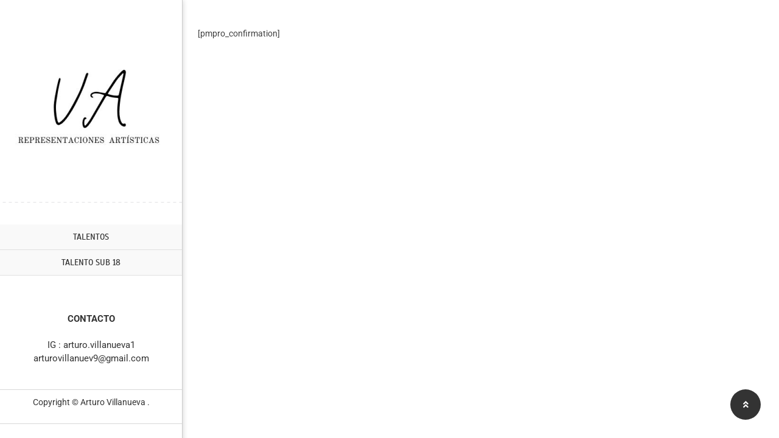

--- FILE ---
content_type: text/css
request_url: https://arturovillanueva.com/wp-content/uploads/elementor/css/post-4589.css?ver=1766091413
body_size: 1234
content:
.elementor-4589 .elementor-element.elementor-element-22047dd5:not(.elementor-motion-effects-element-type-background), .elementor-4589 .elementor-element.elementor-element-22047dd5 > .elementor-motion-effects-container > .elementor-motion-effects-layer{background-color:#000000;}.elementor-4589 .elementor-element.elementor-element-22047dd5 > .elementor-background-overlay{background-color:#000000;opacity:0.72;transition:background 0.3s, border-radius 0.3s, opacity 0.3s;}.elementor-4589 .elementor-element.elementor-element-22047dd5 > .elementor-container{max-width:1400px;}.elementor-4589 .elementor-element.elementor-element-22047dd5{transition:background 0.3s, border 0.3s, border-radius 0.3s, box-shadow 0.3s;padding:60px 30px 60px 30px;}.elementor-4589 .elementor-element.elementor-element-22047dd5 > .elementor-shape-top .elementor-shape-fill{fill:#0a0a0a;}.elementor-widget-heading .elementor-heading-title{font-family:var( --e-global-typography-primary-font-family ), Sans-serif;font-weight:var( --e-global-typography-primary-font-weight );color:var( --e-global-color-primary );}.elementor-4589 .elementor-element.elementor-element-3045ef62{text-align:left;}.elementor-4589 .elementor-element.elementor-element-3045ef62 .elementor-heading-title{font-family:"Adamina", Sans-serif;font-size:50px;font-weight:400;color:#ffffff;}.elementor-widget-text-editor{font-family:var( --e-global-typography-text-font-family ), Sans-serif;font-weight:var( --e-global-typography-text-font-weight );color:var( --e-global-color-text );}.elementor-widget-text-editor.elementor-drop-cap-view-stacked .elementor-drop-cap{background-color:var( --e-global-color-primary );}.elementor-widget-text-editor.elementor-drop-cap-view-framed .elementor-drop-cap, .elementor-widget-text-editor.elementor-drop-cap-view-default .elementor-drop-cap{color:var( --e-global-color-primary );border-color:var( --e-global-color-primary );}.elementor-4589 .elementor-element.elementor-element-5e07765f{font-family:"Roboto", Sans-serif;font-size:15px;font-weight:400;color:#5f5f5f;}.elementor-4589 .elementor-element.elementor-element-3e42579d{--grid-template-columns:repeat(0, auto);--icon-size:18px;--grid-column-gap:5px;--grid-row-gap:0px;}.elementor-4589 .elementor-element.elementor-element-3e42579d .elementor-widget-container{text-align:left;}.elementor-4589 .elementor-element.elementor-element-3e42579d .elementor-social-icon{background-color:#c5c5c5;}.elementor-4589 .elementor-element.elementor-element-3e42579d .elementor-social-icon i{color:#000000;}.elementor-4589 .elementor-element.elementor-element-3e42579d .elementor-social-icon svg{fill:#000000;}.elementor-4589 .elementor-element.elementor-element-3e42579d .elementor-social-icon:hover{background-color:#ff3333;}.elementor-4589 .elementor-element.elementor-element-3e42579d .elementor-social-icon:hover i{color:#ffffff;}.elementor-4589 .elementor-element.elementor-element-3e42579d .elementor-social-icon:hover svg{fill:#ffffff;}.elementor-4589 .elementor-element.elementor-element-687aedcb{text-align:left;}.elementor-4589 .elementor-element.elementor-element-687aedcb .elementor-heading-title{font-family:"Poppins", Sans-serif;font-size:30px;font-weight:400;color:#ffffff;}.elementor-widget-divider{--divider-color:var( --e-global-color-secondary );}.elementor-widget-divider .elementor-divider__text{color:var( --e-global-color-secondary );font-family:var( --e-global-typography-secondary-font-family ), Sans-serif;font-weight:var( --e-global-typography-secondary-font-weight );}.elementor-widget-divider.elementor-view-stacked .elementor-icon{background-color:var( --e-global-color-secondary );}.elementor-widget-divider.elementor-view-framed .elementor-icon, .elementor-widget-divider.elementor-view-default .elementor-icon{color:var( --e-global-color-secondary );border-color:var( --e-global-color-secondary );}.elementor-widget-divider.elementor-view-framed .elementor-icon, .elementor-widget-divider.elementor-view-default .elementor-icon svg{fill:var( --e-global-color-secondary );}.elementor-4589 .elementor-element.elementor-element-74ebdd5e{--divider-border-style:solid;--divider-color:#ff3333;--divider-border-width:3px;}.elementor-4589 .elementor-element.elementor-element-74ebdd5e .elementor-divider-separator{width:22%;margin:0 auto;margin-left:0;}.elementor-4589 .elementor-element.elementor-element-74ebdd5e .elementor-divider{text-align:left;padding-block-start:2px;padding-block-end:2px;}.elementor-widget-icon-list .elementor-icon-list-item:not(:last-child):after{border-color:var( --e-global-color-text );}.elementor-widget-icon-list .elementor-icon-list-icon i{color:var( --e-global-color-primary );}.elementor-widget-icon-list .elementor-icon-list-icon svg{fill:var( --e-global-color-primary );}.elementor-widget-icon-list .elementor-icon-list-item > .elementor-icon-list-text, .elementor-widget-icon-list .elementor-icon-list-item > a{font-family:var( --e-global-typography-text-font-family ), Sans-serif;font-weight:var( --e-global-typography-text-font-weight );}.elementor-widget-icon-list .elementor-icon-list-text{color:var( --e-global-color-secondary );}.elementor-4589 .elementor-element.elementor-element-5eef9a4a .elementor-icon-list-items:not(.elementor-inline-items) .elementor-icon-list-item:not(:last-child){padding-block-end:calc(14px/2);}.elementor-4589 .elementor-element.elementor-element-5eef9a4a .elementor-icon-list-items:not(.elementor-inline-items) .elementor-icon-list-item:not(:first-child){margin-block-start:calc(14px/2);}.elementor-4589 .elementor-element.elementor-element-5eef9a4a .elementor-icon-list-items.elementor-inline-items .elementor-icon-list-item{margin-inline:calc(14px/2);}.elementor-4589 .elementor-element.elementor-element-5eef9a4a .elementor-icon-list-items.elementor-inline-items{margin-inline:calc(-14px/2);}.elementor-4589 .elementor-element.elementor-element-5eef9a4a .elementor-icon-list-items.elementor-inline-items .elementor-icon-list-item:after{inset-inline-end:calc(-14px/2);}.elementor-4589 .elementor-element.elementor-element-5eef9a4a .elementor-icon-list-item:not(:last-child):after{content:"";border-color:rgba(95,95,95,0.22);}.elementor-4589 .elementor-element.elementor-element-5eef9a4a .elementor-icon-list-items:not(.elementor-inline-items) .elementor-icon-list-item:not(:last-child):after{border-block-start-style:solid;border-block-start-width:1px;}.elementor-4589 .elementor-element.elementor-element-5eef9a4a .elementor-icon-list-items.elementor-inline-items .elementor-icon-list-item:not(:last-child):after{border-inline-start-style:solid;}.elementor-4589 .elementor-element.elementor-element-5eef9a4a .elementor-inline-items .elementor-icon-list-item:not(:last-child):after{border-inline-start-width:1px;}.elementor-4589 .elementor-element.elementor-element-5eef9a4a .elementor-icon-list-icon i{color:#5f5f5f;transition:color 0.3s;}.elementor-4589 .elementor-element.elementor-element-5eef9a4a .elementor-icon-list-icon svg{fill:#5f5f5f;transition:fill 0.3s;}.elementor-4589 .elementor-element.elementor-element-5eef9a4a .elementor-icon-list-item:hover .elementor-icon-list-icon i{color:#ff3333;}.elementor-4589 .elementor-element.elementor-element-5eef9a4a .elementor-icon-list-item:hover .elementor-icon-list-icon svg{fill:#ff3333;}.elementor-4589 .elementor-element.elementor-element-5eef9a4a{--e-icon-list-icon-size:11px;--icon-vertical-offset:0px;}.elementor-4589 .elementor-element.elementor-element-5eef9a4a .elementor-icon-list-text{color:#5f5f5f;transition:color 0.3s;}.elementor-4589 .elementor-element.elementor-element-5eef9a4a .elementor-icon-list-item:hover .elementor-icon-list-text{color:#ff3333;}.elementor-4589 .elementor-element.elementor-element-356c66d5{text-align:left;}.elementor-4589 .elementor-element.elementor-element-356c66d5 .elementor-heading-title{font-family:"Poppins", Sans-serif;font-size:30px;font-weight:400;color:#ffffff;}.elementor-4589 .elementor-element.elementor-element-36cd1e81{--divider-border-style:solid;--divider-color:#ff3333;--divider-border-width:3px;}.elementor-4589 .elementor-element.elementor-element-36cd1e81 .elementor-divider-separator{width:22%;margin:0 auto;margin-left:0;}.elementor-4589 .elementor-element.elementor-element-36cd1e81 .elementor-divider{text-align:left;padding-block-start:2px;padding-block-end:2px;}.elementor-4589 .elementor-element.elementor-element-7c8b7b6b{text-align:left;}.elementor-4589 .elementor-element.elementor-element-7c8b7b6b .elementor-heading-title{font-family:"Poppins", Sans-serif;font-size:20px;font-weight:500;line-height:1.2em;color:#5f5f5f;}.elementor-4589 .elementor-element.elementor-element-1df4cbdf > .elementor-widget-container{margin:-10px 0px 0px 0px;}.elementor-4589 .elementor-element.elementor-element-1df4cbdf{color:#5f5f5f;}.elementor-4589 .elementor-element.elementor-element-428a1c3{--divider-border-style:solid;--divider-color:rgba(95,95,95,0.22);--divider-border-width:1px;}.elementor-4589 .elementor-element.elementor-element-428a1c3 .elementor-divider-separator{width:100%;}.elementor-4589 .elementor-element.elementor-element-428a1c3 .elementor-divider{padding-block-start:2px;padding-block-end:2px;}.elementor-4589 .elementor-element.elementor-element-a16c48c{text-align:left;}.elementor-4589 .elementor-element.elementor-element-a16c48c .elementor-heading-title{font-family:"Poppins", Sans-serif;font-size:20px;font-weight:500;line-height:1.2em;color:#5f5f5f;}.elementor-4589 .elementor-element.elementor-element-14b61d6c > .elementor-widget-container{margin:-10px 0px 0px 0px;}.elementor-4589 .elementor-element.elementor-element-14b61d6c{color:#5f5f5f;}.elementor-4589 .elementor-element.elementor-element-4bbd0a38{text-align:left;}.elementor-4589 .elementor-element.elementor-element-4bbd0a38 .elementor-heading-title{font-family:"Poppins", Sans-serif;font-size:30px;font-weight:400;color:#ffffff;}.elementor-4589 .elementor-element.elementor-element-7c7ded59{--divider-border-style:solid;--divider-color:#ff3333;--divider-border-width:3px;}.elementor-4589 .elementor-element.elementor-element-7c7ded59 .elementor-divider-separator{width:22%;margin:0 auto;margin-left:0;}.elementor-4589 .elementor-element.elementor-element-7c7ded59 .elementor-divider{text-align:left;padding-block-start:2px;padding-block-end:2px;}.elementor-4589 .elementor-element.elementor-element-6e798ee9:not(.elementor-motion-effects-element-type-background), .elementor-4589 .elementor-element.elementor-element-6e798ee9 > .elementor-motion-effects-container > .elementor-motion-effects-layer{background-color:#ff3333;}.elementor-4589 .elementor-element.elementor-element-6e798ee9 > .elementor-container{max-width:1400px;}.elementor-4589 .elementor-element.elementor-element-6e798ee9{transition:background 0.3s, border 0.3s, border-radius 0.3s, box-shadow 0.3s;}.elementor-4589 .elementor-element.elementor-element-6e798ee9 > .elementor-background-overlay{transition:background 0.3s, border-radius 0.3s, opacity 0.3s;}.elementor-4589 .elementor-element.elementor-element-555569d0{text-align:center;color:#ffffff;}@media(max-width:1024px) and (min-width:768px){.elementor-4589 .elementor-element.elementor-element-64d65214{width:50%;}.elementor-4589 .elementor-element.elementor-element-190618c6{width:50%;}.elementor-4589 .elementor-element.elementor-element-34980f6c{width:50%;}.elementor-4589 .elementor-element.elementor-element-52da8baa{width:50%;}}@media(max-width:1024px){.elementor-4589 .elementor-element.elementor-element-5e07765f{text-align:left;}.elementor-4589 .elementor-element.elementor-element-1df4cbdf{text-align:left;}.elementor-4589 .elementor-element.elementor-element-14b61d6c{text-align:left;}}@media(max-width:767px){.elementor-4589 .elementor-element.elementor-element-5e07765f{text-align:left;}.elementor-4589 .elementor-element.elementor-element-1df4cbdf{text-align:left;}.elementor-4589 .elementor-element.elementor-element-14b61d6c{text-align:left;}}

--- FILE ---
content_type: text/css
request_url: https://arturovillanueva.com/wp-content/themes/actors/style.css?ver=6.8.3
body_size: 8324
content:
/*
Theme Name: actors
Theme URI: https://kayapati.com/demos/demo-theme
Author: Kayapati
Author URI: http://themeforest.net/user/kayapati/
Description: Wordpress CMS Theme
Version:2.3.0
License: GNU General Public License v2 or later
License URI: http://www.gnu.org/licenses/gpl-3.0.html
Text Domain: actors

Tags: white, two-columns, custom-header, custom-background, threaded-comments, sticky-post, translation-ready, microformats, rtl-language-support, editor-style
actors is based on Underscores http://underscores.me/, (C) 2012-2016 Automattic, Inc.
Underscores is distributed under the terms of the GNU GPL v2 or later.

Normalizing styles have been helped along thanks to the fine work of
Nicolas Gallagher and Jonathan Neal http://necolas.github.io/normalize.css/
*/

/*--------------------------------------------------------------
>>> TABLE OF CONTENTS:
----------------------------------------------------------------
# Normalize
# Typography
# Elements
# Forms
# Links
# Accessibility
# Alignments
# Clearings
# Widgets
# Content
	## Posts and pages
	## Comments
# Infinite scroll
# Media
	## Captions
	## Galleries
--------------------------------------------------------------*/

/*--------------------------------------------------------------
# Normalize
--------------------------------------------------------------*/

/*--------------------------------------------------------------
# Paid Membership pro
--------------------------------------------------------------*/

html {
	font-family: sans-serif;
	-webkit-text-size-adjust: 100%;
	-ms-text-size-adjust:     100%;

}

body {
	margin: 0;	

}
@media screen and (min-width: 1024px)  {
	body, html{
		height: 100%;
		padding-bottom: 1px;

	}
}

article,
aside,
details,
figcaption,
figure,

header,
main,
menu,
nav,

summary {
	display: block;
}
footer, section{

	display: block;
	clear: both;
}

footer{
	margin-bottom: 0px!important;
}
audio,
canvas,
progress,
video {
	display: inline-block;
	vertical-align: baseline;
}

audio:not([controls]) {
	display: none;
	height: 0;
}

[hidden],
template {
	display: none;
}

a {
	background-color: transparent;
	text-decoration:none;
}

a:active,
a:hover {
	outline: 0;
}

abbr[title] {
	border-bottom: 1px dotted;
}

b,
strong {
	font-weight: bold;
}

dfn {
	font-style: italic;
}

h1 {
	font-size: 2em;
	margin-bottom: 0.67em;
	margin-top: 0px;
    line-height: 26px;
}

mark {
	background: #ff0;
	color: #000;
}

small {
	font-size: 80%;
}

sub,
sup {
	font-size: 75%;
	line-height: 0;
	position: relative;
	vertical-align: baseline;
}

sup {
	top: -0.5em;
}

sub {
	bottom: -0.25em;
}

img {
	border: 0;
}

svg:not(:root) {
	overflow: hidden;
}

figure {
	margin: 1em 40px;
}

hr {
	box-sizing: content-box;
	height: 0;
}

pre {
	overflow: auto;
}

code,
kbd,
pre,
samp {
	font-family: monospace, monospace;
	font-size: 1em;
}

button,
input,
optgroup,
select,
textarea {
	color: inherit;
	font: inherit;
	margin: 0;
}

button {
	overflow: visible;
}

button,
select {
	text-transform: none;
}

button,
html input[type="button"],
input[type="reset"],
input[type="submit"] {
	-webkit-appearance: button;
	cursor: pointer;
}

button[disabled],
html input[disabled] {
	cursor: default;
}

button::-moz-focus-inner,
input::-moz-focus-inner {
	border: 0;
	padding: 0;
}

input {
	line-height: normal;
}

input[type="checkbox"],
input[type="radio"] {
	box-sizing: border-box;
	padding: 0;
}

input[type="number"]::-webkit-inner-spin-button,
input[type="number"]::-webkit-outer-spin-button {
	height: auto;
}

input[type="search"]::-webkit-search-cancel-button,
input[type="search"]::-webkit-search-decoration {
	-webkit-appearance: none;
}

fieldset {
	border: 1px solid #c0c0c0;
	margin: 0 2px;
	padding: 0.35em 0.625em 0.75em;
}

legend {
	border: 0;
	padding: 0;
}

textarea {
	overflow: auto;
}

optgroup {
	font-weight: bold;
}

table {
	border-collapse: collapse;
	border-spacing: 0;
}

td,
th {
	padding: 0;
	text-align: left;
}

/*--------------------------------------------------------------
# Typography
--------------------------------------------------------------*/
body,
button,
input,
select,
textarea {
	color: #404040;
	font-family: sans-serif;
	font-size: 16px;
	font-size: 1rem;
	line-height: 1.5;
}

h1,
h2,
h3,
h4,
h5,
h6 {
	clear: both;
	line-height: 25px;
    margin-top: 0px;
}

p {
	margin-top: 0px;
}

dfn,
cite,
em,
i {
	font-style: italic;
}

blockquote {
	margin: 0 1.5em;
}

address {
	margin: 0 0 1.5em;
}

pre {
	background: #eee;
	font-family: "Courier 10 Pitch", Courier, monospace;
	font-size: 15px;
	font-size: 0.9375rem;
	line-height: 1.6;
	margin-bottom: 1.6em;
	max-width: 100%;
	overflow: auto;
	padding: 1.6em;
}

code,
kbd,
tt,
var {
	font-family: Monaco, Consolas, "Andale Mono", "DejaVu Sans Mono", monospace;
	font-size: 15px;
	font-size: 0.9375rem;
}

abbr,
acronym {
	border-bottom: 1px dotted #666;
	cursor: help;
}

mark,
ins {
	background: #fff9c0;
	text-decoration: none;
}

big {
	font-size: 125%;
}

/*--------------------------------------------------------------
# Elements
--------------------------------------------------------------*/
html {
	box-sizing: border-box;
}

*,
*:before,
*:after { /* Inherit box-sizing to make it easier to change the property for components that leverage other behavior; see http://css-tricks.com/inheriting-box-sizing-probably-slightly-better-best-practice/ */
	box-sizing: inherit;
}

body {
	background: #fff; /* Fallback for when there is no custom background color defined. */
}

blockquote:before,
blockquote:after,
q:before,
q:after {
	content: "";
}

blockquote,
q {
	quotes: "" "";
}

hr {
	background-color: #ccc;
	border: 0;
	height: 1px;
	margin-bottom: 1.5em;
}

ul,
ol {
	margin: 0 0 1.5em 0em;
}

ul {
	list-style: disc;
}

ol {
	list-style: decimal;
}

li > ul,
li > ol {
	margin-bottom: 0;
	margin-left: 1.5em;
}

dt {
	font-weight: bold;
}

dd {
	margin: 0 1.5em 1.5em;
}

img {
	height: auto; /* Make sure images are scaled correctly. */
	max-width: 100%; /* Adhere to container width. */
}

figure {
	margin: 1em 0; /* Extra wide images within figure tags don't overflow the content area. */
}

table {
	margin: 0 0 1.5em;
	width: 100%;
}
.scrolltop{
	position: fixed;
	background-color:#333;
	width:50px;
	height:50px;
	text-align: center;
	line-height: 50px;
	bottom:30px;
	right: 30px;
	color: #ffffff!important;
	border-radius: 100%;
}
/*--------------------------------------------------------------
# Forms
--------------------------------------------------------------*/
button,
input[type="button"],
input[type="reset"],
input[type="submit"] {
	border: 1px solid;
	border-color: #ccc #ccc #bbb;
	border-radius: 3px;
	background: #e6e6e6;
	color: rgba(0, 0, 0, .8);
	font-size: 12px;
	font-size: 0.75rem;
	line-height: 1;
	padding: .6em 1em .4em;
}

button:hover,
input[type="button"]:hover,
input[type="reset"]:hover,
input[type="submit"]:hover {
	border-color: #ccc #bbb #aaa;
}

button:focus,
input[type="button"]:focus,
input[type="reset"]:focus,
input[type="submit"]:focus,
button:active,
input[type="button"]:active,
input[type="reset"]:active,
input[type="submit"]:active {
	border-color: #aaa #bbb #bbb;
}

input[type="text"],
input[type="email"],
input[type="url"],
input[type="password"],
input[type="search"],
input[type="number"],
input[type="tel"],
input[type="range"],
input[type="date"],
input[type="month"],
input[type="week"],
input[type="time"],
input[type="datetime"],
input[type="datetime-local"],
input[type="color"],
textarea {
	color: #666;
	border: 1px solid #ccc;
	border-radius: 3px;
	padding: 3px;
}

select {
	border: 1px solid #ccc;
}

input[type="text"]:focus,
input[type="email"]:focus,
input[type="url"]:focus,
input[type="password"]:focus,
input[type="search"]:focus,
input[type="number"]:focus,
input[type="tel"]:focus,
input[type="range"]:focus,
input[type="date"]:focus,
input[type="month"]:focus,
input[type="week"]:focus,
input[type="time"]:focus,
input[type="datetime"]:focus,
input[type="datetime-local"]:focus,
input[type="color"]:focus,
textarea:focus {
	color: #111;
}

textarea {
	width: 100%;
}

/*--------------------------------------------------------------
# Links
--------------------------------------------------------------*/
a {
	color:#987f5b;
}

a:visited {
	color: #987f5b
}

a:hover,
a:focus,
a:active {
	color: #333333;
}

a:focus {
	outline: thin dotted;
}

a:hover,
a:active {
	outline: 0;
}
#main-nav ul li a {
    text-align: right;
}
/*--------------------------------------------------------------
# Accessibility
--------------------------------------------------------------*/
/* Text meant only for screen readers. */
.screen-reader-text {
	clip: rect(1px, 1px, 1px, 1px);
	position: absolute !important;
	height: 1px;
	width: 1px;
	overflow: hidden;
	word-wrap: normal !important; /* Many screen reader and browser combinations announce broken words as they would appear visually. */
}

.screen-reader-text:focus {
	background-color: #f1f1f1;
	border-radius: 3px;
	box-shadow: 0 0 2px 2px rgba(0, 0, 0, 0.6);
	clip: auto !important;
	color: #21759b;
	display: block;
	font-size: 14px;
	font-size: 0.875rem;
	font-weight: bold;
	height: auto;
	left: 5px;
	line-height: normal;
	padding: 15px 23px 14px;
	text-decoration: none;
	top: 5px;
	width: auto;
	z-index: 100000; /* Above WP toolbar. */
}

/* Do not show the outline on the skip link target. */
#content[tabindex="-1"]:focus {
	outline: 0;
}

/*--------------------------------------------------------------
# Alignments
--------------------------------------------------------------*/
.alignleft {
	display: inline;
	float: left;
	margin-right: 1.5em;
}

.alignright {
	display: inline;
	float: right;
	margin-left: 1.5em;
}

.aligncenter {
	clear: both;
	display: block;
	margin-left: auto;
	margin-right: auto;
}
.sticky {
    background-color: $bgcolor-sticky;
}
/*--------------------------------------------------------------
# Clearings
--------------------------------------------------------------*/
.clear:before,
.clear:after,
.entry-content:before,
.entry-content:after,
.comment-content:before,
.comment-content:after,
.site-header:before,
.site-header:after,
.site-content:before,
.site-content:after,
.site-footer:before,
.site-footer:after {
	content: "";
	display: table;
	table-layout: fixed;
}

.clear:after,
.entry-content:after,
.comment-content:after,
.site-header:after,
.site-content:after,
.site-footer:after {
	clear: both;
}
/*--------------------------------------------------------------
# Header Section
--------------------------------------------------------------*/
#kaya-header-content-wrapper{
	background: #f1f1f1;
	padding:30px 0;
}
/*--------------------------------------------------------------
## Logo
--------------------------------------------------------------*/
#logo{
    text-align: center;
    margin-top:15px;
    margin-bottom:30px;
}
#logo h1{
	margin: 0px;
    line-height: 1em;
    margin-bottom: 10px;
}
#logo h1.site-title a{
	text-decoration: none;
}
/*--------------------------------------------------------------
## Header Menu
--------------------------------------------------------------*/

#header-navigation ul{
	list-style: none;
	margin:0px;
	padding: 0px;
}
#header-navigation #main-menu li a, #nav-user-dashboard-menu > a{
	text-align: center;
    display: block;
}
#header-navigation a{
	text-decoration: none;
	font-size:14px;
}

#user-dashboard-menu{
	top: 0px;
    left: 100% !important;
    position: absolute;
    width: 210px;
    text-align: left;
}
ul#menu-userdashboard {
    position: relative;
    right:0;
    margin-right:0px!important;
    float:none;
    display: none;
}
#user-dashboard-menu a{
	text-align: left!important;
}
#nav-user-dashboard-menu{
	position: relative;
}
.top-nav ul a{
	border-left: 0px!important;
}
/*--------------------------------------------------------------
# right and left section
--------------------------------------------------------------*/

#left_section {
    height: 100%!important;
    float:left;
    width:300px;
    z-index:99;     
	position:absolute;
	top:0;
	right:0;
	bottom:0;
	left:0;
	box-shadow: 0 0 9px 0 rgba(0, 0, 0, 0.2);
    border-right: 1px solid rgba(0, 0, 0, 0.2);
     background-image: url(images/left-bg.png)!important;
    background-repeat: repeat!important;

}


#left_section.one_fifth{
	margin-right: 0px!important;
	position: fixed;
}
.left_section_wrapper{
	padding:25px 0;

}

@media screen and (min-width: 0px) and (max-width:768px) {
#left_section {
	height: auto!important;
}
}

#right_section{
    width: 100%;
    float: right;
    width: calc(100% - 300px);

}

#user_portfolio_form .kta-form{
	padding:0px!important;
}
.widget_container{
	display:inline-table;
	margin-top:50px;

}


/*--------------------------------------------------------------
# Page title bar
--------------------------------------------------------------*/
.kaya-page-titlebar-wrapper{
	background: #dedede;
	padding: 30px 0;
}
.kaya-page-titlebar-wrapper .page-title{
	margin: 0px;
}
/*-------------------------------------------------------------
 #sidebar
 ------------------------------------------------------------*/
#sidebar{
	padding:30px;
}
#sidebar ul {
    list-style: none;
    padding: 0;
}
#sidebar li {
    margin-bottom: 10px;
}
/*-------------------------------------------------------------
 talentagency styles
 ------------------------------------------------------------*/
 .kta_social_share_icons li a{
 	padding: 0px!important;
 	width:28px!important;
 	height:28px!important;
 	line-height:28px!important;
 	font-size: 12px!important;
 }
 .kta_left_section_wrapper {
    clear: both;
    position: relative;
    padding: 30px;
    background: #f9f9f9;
    border: 1px solid #e8e8e8;
}
.textwidget p{
	margin-bottom: 0px!important;
	padding-bottom: 0px!important;
}
.kta-tabs-content-wrapper .tab-section{
	display:block!important;
}
.kta-talent-panel-titles{
	display:block!important	;
}
.kta-image-details-wrapper .mata_data_info_wrapper{
	top:0;
}
.post_title h4 {
    text-align: center;
    margin-top: 10px;
    margin-bottom: 10px;
}
/*image hover css*/
.title-meta-data-wrapper {
    position: absolute;
    top: 0;
    display: block;
    overflow: hidden;
    width: 100%;
    height: 100%;
}
.talent_image_details_wrapper{
	position: relative;
	overflow:hidden;
}
.title-meta-data-wrapper .general-meta-fields-info-wrapper {
    position: absolute;
    top: 0;
    left: 0!important;
    padding: 30px;
    transition: all 0.1s ease-in-out 0s;
    -moz-transition: all 0.1s ease-in-out 0s;
    -webkit-transition: all 0.1s ease-in-out 0s;
    -o-transition: all 0.1s ease-in-out 0s;
    opacity: 0;
    width:100%;
    height:100%;
}
.title-meta-data-wrapper .general-meta-fields-info-wrapper:hover{
	left: 0px !important;
	opacity: 1!important;
} 
.talent_image_details_wrapper img {
    display: table;
}
.kaya-post-content-wrapper .general-meta-fields-info-wrapper ul li {
    display:table!important;
    font-size: 13px;
}
.talent_title a{
	font-size:18px;
}
.talent_title{
    text-align: center;
    padding: 10px 5px;
}
.kaya-post-content-wrapper > ul > li, .cpt-post-content-wrapper > ul > li{
    border-radius: 6px 6px 0px 0px;
}
.kaya-post-content-wrapper li {
    position: relative;
    overflow: hidden;
}

/*end*/
.left_sidebar {
    text-align: center;
    clear: both;
    font-size: 15px;
    position: relative;
    margin-bottom: 50px;
    top:50px;
    padding: 0 25px;
}
.kta-talent-content-wrapper ul{
	padding:0px!important;
}
ul.page-numbers li span, ul.page-numbers li a {
    float: left;
    background: #ccc;
    margin-right: 10px;
    line-height: 27px!important;
    display: inline-block;
    width: 30px;
    height: 30px;
    text-align: center;
    text-decoration: none!important;
    padding:0!important;
   border-radius: 100%;
   font-weight: bold;
}
ul.page-numbers li {
    float: left;
    padding:0px; 
}	
.kta_left_section_wrapper .mata_data_info_wrapper ul{
	padding:0px; 
}
.kta_left_section_wrapper .mata_data_info_wrapper ul li{
	padding:5px; 
	border-top: 1px solid #dddddd;
	font-size:14px;
}
.kta_left_section_wrapper .mata_data_info_wrapper span{
	float:right;
}
.tab-section {
    padding:0px 25px!important;
    margin-bottom: 30px;
}
.kta-talent-content-wrapper ul{
	clear:both;
}
.three_fourth_last.kta_tabs_content_wrapper ul{
	padding:0px!important;
}
.kta_left_section_wrapper .talent_item_add_remove a{
	text-decoration:none!important;
}
.kta-search-content-wrapper .toggle_search_field {
    padding:0px!important;
}
.filter ul li a {
	margin-bottom: 0px!important;
	padding:5px 20px!important;
}
#import_xml_content_wrapper label{
	float:none!important;
	display:table!important;
}
.kta_tabs_content_wrapper .ta-extra {
    width: 100%!important;
}
.kta-tabs-content-wrapper h4 {
    margin-bottom: 10px;
}
.single-page-meta-content-wrapper {
    overflow: hidden;
}
/*--------Single page Tabs Section--------- */
ul.tabs_content_wrapper {
    border-bottom: 3px solid #b09f87;
}
ul.tabs_content_wrapper li {
    display: inline-block;
    margin-right: 10px;
}
ul.tabs_content_wrapper li a {
    background: #f2f2f2;
    color: #000;
    padding: 10px 15px;
    display: block;
}
.single-page-meta-content-wrapper {
    margin-top: 20px;
}
.talents_single_page_details{
	margin-top: 20px;
}
li.tab-active a{
    background: #987f5b !important;
    color: #fff !important;
    display: block;
}
.pods_cpt_single_compcard{
    /*width: 100%;*/
    text-align: center;
    background: #987f5b;
    border: 1px solid rgba(204,204,204,.2);
    display: table;
    padding: 8px 20px;
    margin-top: 20px;
}
.pods_cpt_single_compcard a{
	color: #ffffff!important;
}
.tagcloud a {
    float: left;
    color: #333;
    font-size: 14px!important;
    margin-right: 10px;
    margin-bottom: 5px;
    text-decoration: underline !important;
}
.tag-cloud h3 {
    font-size: 27px;
    margin-bottom: 16px !important;
    padding-top: 10px;
}
.tagcloud a:hover{
	color: #987f5b!important;
}
.single-page-meta-content-wrapper h2, .single-page-meta-content-wrapper h3{
	border-bottom: 3px solid #987f5b;
	margin-bottom: 20px;
	display: table;
}
div.post_single_page_content_wrapper.item{
	overflow: initial;
}
/*sidebar*/
#sidebar ul li {
    background-image: url(./images/list_arrow.png);
    background-position:0px;
    background-repeat: no-repeat;
    padding-left: 25px !important;
}



/*--------------------------------------------------------------
## Search Box
--------------------------------------------------------------*/

.toggle_search_wrapper{
  position: fixed;
  top: 0px;
  right: -200px;
  background-color: #fff;
  min-height: 100px;
  width: 200px;
  z-index: 999999;
  display: none;
  border:1px solid #eee;
  border-right: none;
  border-top: none;
}
.toggle_search_field{
  margin:0px auto;
  background: #FFFFFF;
  padding:40px 15px 10px;
}
.toggle_search_wrapper.container span.search_close {
  width: 30px;
  height: 30px;
  font-size: 16px;
  float: right;
  clear: both;
  overflow: hidden;
  background-color: #ff5400;
  color: #fff;
  text-align: center;
  line-height: 30px;
  cursor: pointer;
  position: absolute;
  right: 0;
}
.toggle_search_icon {
    width: 0;
    height: 0;
    border-top: 50px solid red;
    border-left: 50px solid transparent;
    color: #fff;
    text-align: center;
    cursor: pointer;
    position: absolute;
    top: 0;
    right: 0;
    z-index:9999;
}
span.search_close{  
    top: 0;
    font-size: 20px;
    cursor: pointer;
    position: absolute;
    right: 0;
    padding: 0;
    height: 30px;
    width: 30px;
    line-height: 30px;
    text-align: center;
    color: #000;
    background: rgba(127,127,127,.3);

}
.toggle_search_icon i {
    color: #fff;
    width: 30px;
    height: 30px;
    position: absolute;
    left: -30px;
    top: -40px;
}
/*--------------------------------------------------------------
## Toggle Search FIlter nav
--------------------------------------------------------------*/
ul#search-filter-nav {
    list-style: none;
    margin: 0px;
    padding: 0px;
}

	ul#search-filter-nav li {
padding: 8px 0px;
border-bottom: 1px solid #ddd;
display: block;
	}
ul#search-filter-nav li:last-child {
border-bottom:none;
	}


.toggle_search_field select, .toggle_search_field input, .toggle_search_field label{
	font-size:14px!important;
}
.widget_kta_advanced_search .search_close{
	display:none;
}
ul.ta-extra, ul.pf_shotlist_options_wrapper{
	padding: 0px;
}
.kta_social_share_icons li a{
	margin-right: 3px;
}
.widget_kta_advanced_search .toggle_search_field{

}
.filter ul li a{
	text-decoration: none!important;
}
i.fa.fa-list {
    display: none!important;
}
.widget_search .search-submit{
	display:none;
}
.search_box_style input {
    background: none;
    border: 1px solid #322E2B;
    width: 100%;
    padding: 10px 1%!important;
    color: #969696;
}
.kta-talent-panel-titles h4{
	font-size:22px;
	
}
.advanced_search_forms .ui-slider {
    width: 94%!important;
    margin:inherit!important;
}
.ui-corner-all, .ui-corner-bottom, .ui-corner-right, .ui-corner-br , .ui-slider .ui-slider-range{
    border-radius: 0px;
}
.search_data_submit{
	padding:5px 20px!important;
}
.talent_item_add_remove a{
	margin-bottom: 0px!important;
	text-align: center;
	font-size: 16px;
	text-align:center;
}
.user-send-email-post{
	width:300px!important;
}
.talent_item_add_remove, .set_card_wrapper{
	display: block!important;
	margin-bottom: 20px!important;
	overflow: hidden;
	box-shadow: 0 2px 0 #a8a8a8;
	border-radius: 5px;
	font-size: 16px;
}

.single_page_buttons a, .talent_item_add_remove a{
	padding: 10px!important;
	text-align: center;
	width: 100%;
	display: block;
	float: left;
}
.setcard-talent-detials{
	height:468px!important;
}
.user-send-email-post{
	bottom: 0!important;
    left: 100%!important;
    z-index: 2;
    margin-left: 10px;
}
.user-send-email-post p{
	padding-bottom: 0px!important;
}
.user-send-email-post p input{
	width:100%!important;
}
#send-mail-to-post{
	margin-top: 0px!important;
}
.widget_kta_advanced_search .search_box_style.search_by_order {
    display: block;
    width: 100%;
}
.widget_kta_advanced_search .search_box_style {
    width: 24.4%;
    margin-bottom: 15px;
    overflow: hidden;
    display: inline-block;
    margin-right: 0.6%;
}
.widget_kta_advanced_search .search_box_style input {
    padding:8.5px 3%!important;
    border-radius: 0 !important;
}
.widget_kta_advanced_search .toggle_search_field select, .widget_kta_advanced_search .search_box_style input{
	font-size: 13px;
}
.widget_kta_advanced_search .toggle_search_field select:first-child {
    margin-right: 0.9%!important;
}
.widget_kta_advanced_search .toggle_search_field .search_by_order select, .toggle_search_field select {
    width: 48.5%!important;
    float: left;
}
li.search_name i {
    padding-left: 10px;
}
.widget_kta_advanced_search .search_box_style.search_button{
	width:100%!important;
}
.widget_kta_advanced_search #reset_search_submit{
	padding:16px!important;
}
.kaya_toggle_search.toggle_search_wrapper #search_submit{
	padding: 2px!important;
}

a.item_button {
    line-height: 30px!important;
    bottom: -40px!important;
    right: -40px!important;
    top: initial !important;
    left: initial !important;
}
.post-content-wrapper li a img {
    display: block;
}
.filter ul li a{
	margin-bottom: 5px!important;
}
.post-meta-general-info span {
    display: block;
}
div.item, .owl-carousel .owl-item, .post-content-wrapper ul li {
    border-radius: 6px 6px 0px 0px;     
}
.talent_title{
	border: 1px solid rgba(0, 0, 0,0.1);
}
.talent_title h4 {
    margin-bottom: 0;
}
/*--------------------------------------------------------------
blog
--------------------------------------------------------------*/
.comment-author img{
    padding: 3px;
    border: 1px solid rgba(127, 127, 127, .3);
    width: auto;
    float:left;
    margin-right:30px;
}
.comment-content p{
	position:relative;
	left:70px;

}
article.sticky{
	background: rgba(127,127,127,0.1);
}
.blog article.hentry.sticky{
    background: #f9f9f9;
    padding:30px 30px 40px;
    border: 1px solid rgba(206, 206, 206, 0.3);
}
.blog article.hentry.sticky ul {
    margin-bottom: 0;
}
div#respond h3 {
    margin-bottom: 10px;
}
#respond p{
	margin-bottom: 0px!important;
}
.comment-author b{
    color: #333;
    font-size: 17px;
    font-style: normal;
    text-transform: uppercase;
    line-height:20px;
}
.nav-previous {
    float: left;
    background-color: #f2f2f2;
    padding: 10px 20px;
    border: 1px solid #f5e5e5;
}
.nav-next{
	 float:right;
    background-color: #f2f2f2;
    padding: 10px 20px;
    border: 1px solid #f5e5e5;
}
.nav-links{
    margin: 20px 0px;
    overflow: hidden;
}
span.posted-on{
    margin-right: 25px;
}
.post-meta-data{
    margin-bottom:10px;
    margin-top: 20px;
    padding: 10px 0px;
}
.two_third.mid-content article{

}
.kta-column2 h4 strong {
    font-size: 16px;
    font-weight: normal;
}
/*--------------------------------------------------------------
footer
--------------------------------------------------------------*/
#left_section #kaya-footer-content-wrapper{
	padding:10px 0px;
	overflow: hidden;
	position:relative;
	width:100%;
	text-align: center;
	margin-top: 90px;
	border-top: 1px solid rgba(127, 127, 127, .3);
    border-bottom: 1px solid rgba(127, 127, 127, .3);
}
.footer-menu-wrapper ul li {
    display: inline-block;
    margin-left: 10px;
}
.footer-menu-wrapper ul {
    margin: 0;
    padding: 0;
    text-align: right;
}
#kaya-footer-content-wrapper a {
    text-decoration: none;
}
.kaya-page-content-footer{
	padding:30px;
}
.kaya-page-content-footer p{
	margin: 0px;
}	
#right_section footer #kaya-footer-content-wrapper{
	display:none!important;
}
#left_section span.copyright {
    font-size: 14px;
    font-weight: 400;
}
/*--------------------------------------------------------------
# Widgets
--------------------------------------------------------------*/
.widget {
	margin: 0 0 1.5em;
}
/* Make sure select elements fit in widgets. */
.widget select {
	max-width: 100%;
}
/*--------------------------------------------------------------
## Comments
--------------------------------------------------------------*/
#comments ol{
	list-style: none;
	padding: 0px;
	margin:0px;
}
.comment-content a {
	word-wrap: break-word;
}
.bypostauthor {
	display: block;
}

footer.comment-meta .vcard{
	width: 32px!important;
	height: 32px!important;
}
/*--------------------------------------------------------------
# Media
--------------------------------------------------------------*/
.page-content .wp-smiley,
.entry-content .wp-smiley,
.comment-content .wp-smiley {
	border: none;
	margin-bottom: 0;
	margin-top: 0;
	padding: 0;
}
/* Make sure embeds and iframes fit their containers. */
embed,
iframe,
object {
	max-width: 100%;
	width:100%;
}
/*--------------------------------------------------------------
## Captions
--------------------------------------------------------------*/
.wp-caption {
	margin-bottom: 1.5em;
	max-width: 100%;
}
.wp-caption img[class*="wp-image-"] {
	display: block;
	margin-left: auto;
	margin-right: auto;
}
.wp-caption .wp-caption-text {
	margin: 0.8075em 0;
}
.wp-caption-text {
	text-align: center;
}
/*--------------------------------------------------------------
## Galleries
--------------------------------------------------------------*/
.gallery-item {
	display: inline-block;
    vertical-align: top;
    width: 100%;
    margin: 0;
    line-height: 0;
    margin-bottom: 1.5%;
    margin-right: 1.5%;
}

.gallery-columns-2 .gallery-item {
	max-width: 48.5%;
}

.gallery-columns-3 .gallery-item {
	max-width: 31.8%;
}

.gallery-columns-4 .gallery-item {
	max-width: 23.5%;
}

.gallery-columns-5 .gallery-item {
	max-width: 18.5%;
}

.gallery-columns-6 .gallery-item {
	max-width: 14.15%;
}

.gallery-columns-7 .gallery-item {
	max-width: 14.28%;
}

.gallery-columns-8 .gallery-item {
	max-width: 11%;
}

.gallery-columns-9 .gallery-item {
	max-width: 8.6%;
}

.gallery-caption {
	display: block;
    margin-top: 0;
    line-height: 21px;
}

/*left*/

/*Extra Css*/

#header-navigation .kta-user-accocunt > a{
	border-radius: inherit!important;
	margin-top:0!important; 
}

div#gallery_horizontal {
    width: 104.3%;
}
.mid-content .menu-user-dashboard-container{
	padding: 30px;
    background: #f9f9f9;
    border: 1px solid #e8e8e8;
}
.mid-content .menu-user-dashboard-container ul {
    padding: 0;
    margin-bottom: 0;
}
.mid-content .menu-user-dashboard-container ul li {
    padding: 5px;
    border-bottom: 1px solid #dddddd;
}
span.left_address_title h4 {
    margin-bottom: 4px;
}
.left_address_title{
	display: table;
	margin: 0 auto;
	margin-bottom: 9px;
}	
.isotope-container ul li {
    border-radius: 6px 6px 0px 0px;
    border: 1px solid rgba(0, 0, 0,0.1);
}
.woocommerce .star-rating span::before{
	font-family: star;
}
/*actors*/
.general-meta-fields-info-wrapper ul{
	list-style: none!important;
	padding:0px;
}
.general-meta-fields-info-wrapper ul li {
    padding:0px;
}
.talents_single_page_details h3{
	border-bottom: 3px solid #b09f87;
	display:table;
	padding-bottom: 5px;
}
.talents_single_page_details{
	padding: 30px;
    background: #f9f9f9;
    border: 1px solid #e8e8e8;
    overflow: hidden;
}
.three_fourth.media-section #portfolio, .three_fourth.media-section #videos, .three_fourth.media-section #add_your_biography{
	margin-bottom: 30px;
}
.three_fourth.media-section #videos p{
	padding-bottom: 0px!important;
	margin-bottom: 0px!important;
}
.three_fourth.media-section h3{
	border-bottom: 3px solid #b09f87;
	display:table;
	padding-bottom: 5px;
}
.cpt-post-content-wrapper .post-meta-info-wrapper{
    position: absolute;
    bottom: -100%;
    margin-bottom: 0!important;
    background: rgba(0,0,0,.6);
    color: #fff;
    padding: 10px 3%;
    opacity: 0;
    left: 0;
    right: 0;
    line-height: 25px;
    width:100%;
    height:100%;
}
.post-meta-info-wrapper span {
  margin-right: 10px;
}
.post-meta-info-wrapper ul{
  padding: 0px;
}
.cpt-post-content-wrapper .description{
	position: absolute;
    top: 0;
    left: 0;
    width: 100%;
    height: 100%;
}
.cpt-post-content-wrapper li {
    position: relative;
    overflow: hidden;
}
ul.column-extra {
    list-style: none;
    margin:0;
    padding:0;
}

.widget_pods-advanced-search {
    background: #fff;
    padding: 30px;
        box-shadow: 3px 2px 10px 0 rgba(0, 0, 0, 0.2);
}

.talents_single_page_details .general-meta-fields-info-wrapper ul li{
	padding: 5px;
    border-top: 1px solid #dddddd;
    font-size: 14px;
}
/*.talents_single_page_details .general-meta-fields-info-wrapper ul li span{
	margin-left: 10px;
}*/
.search_fields_content_wrapper .widget_text{
	padding:0px;
	margin:0px;
}
#uwpqsf_id_btn{
	padding: 4px 25px!important;
    margin-top: 20px;
}
#uwpqsf_id input[type="checkbox"], input[type="radio"]{
	margin-right: 5px!important;
}
#uwpqsf_id input, select, textarea{
	font-size: 13px!important;
}
div#cmf-select2 {
    width:50%;
    overflow: hidden;
    display: inline-block;
}
div#cmf-select1 {
    width:50%;
    float: left;
}
.title-meta-data-wrapper .general-meta-fields-info-wrapper ul li span{
	margin-left: 5px;
}
span.clear {
    display: block;
}
.uwpqsf_class.togglecheck{
	display:table;
}
.uwpqsf_class > span[class*='cmflabel-']{
	padding:0px!important;
}
/*.uwpqsf_class, .uwpqsf_class.cmftext-1, .richtext-data-content-wrapper, .uwpqsf_class.togglecheck{
	margin-bottom: 30px;
}*/
.cpt_posts_add_remove{
	/*width:100%;*/
	text-align: center;
	border: none;
}
.ui-slider-horizontal .ui-slider-handle{
	margin-left: -1px!important;
}
div[class*='rangclass-'], #inputrange .ui-slider-range{
	background-color:#987f5b!important;
}
.ui-state-default, 
.ui-widget-content .ui-state-default, 
.ui-widget-header .ui-state-default{
	height:19px;
	border-radius: 100%;
}
.ui-slider-horizontal {
    height: 0.2em !important;
}
.ui-slider-horizontal .ui-slider-handle {
    top: -.6em !important;
}
.ui-state-hover, 
.ui-widget-content .ui-state-hover,
.ui-widget-content .ui-state-focus{
	border:1px solid #987f5b !important;
	background: #987f5b!important;
}
.ui-slider-horizontal{
	width:94% !important;
}
.search_fields.checkbox_wrapper label:first-child, .pods_ui_slider_range label, .search_fields label:first-child{
	margin-top: 12px;
}
input.search_data_submit {
    margin-top: 22px;
}


/*--------------------------------------------------------------
## Alert Messages
--------------------------------------------------------------*/
.alert {
    padding: 15px;
    margin-bottom: 20px;
    border: 1px solid transparent;
    border-radius: 4px;
}

.alert-success {
    color: #3c763d;
    background-color: #dff0d8;
    border-color: #d6e9c6;
}
.alert-info {
    color: #31708f;
    background-color: #d9edf7;
    border-color: #bce8f1;
}
.alert-warning {
    color: #8a6d3b;
    background-color: #fcf8e3;
    border-color: #faebcc;
}

.alert-danger {
    color: #a94442;
    background-color: #f2dede;
    border-color: #ebccd1;
}

/*--------------------------------------------------------------
# Pods Form (Add Talent Profile)
--------------------------------------------------------------*/
.pods-form-front ul.pods-form-fields{
	padding:0px; 
}
.pods-field-label label {
    font-weight: 700;
}

.pods-form-fields input{
	width: 100%;
    height: 34px;
    padding: 6px 12px;
    background-color: #fff;
    border: 1px solid #ccc;
    border-radius: 2px;
    -webkit-box-shadow: inset 0 1px 1px rgba(0,0,0,.075);
    box-shadow: inset 0 1px 1px rgba(0,0,0,.075);
    -webkit-transition: border-color ease-in-out .15s,box-shadow ease-in-out .15s;
    -o-transition: border-color ease-in-out .15s,box-shadow ease-in-out .15s;
    transition: border-color ease-in-out .15s,box-shadow ease-in-out .15s;
}

.pods-form-front .pods-field-input select {
    padding: 6px 12px;
}
.pods-pick-values ul {
    overflow: auto;
    margin: 0;
    padding: 0;
}
ul.pods-form-fields li input:not(.ed_button){
	width: inherit!important;
}
ul.pods-form-fields ul {
    margin: 0;
    padding: 0;
}
.pods-submittable-fields .pods-pick-values label {
    padding-bottom: 8px !important;
    padding-top: 8px !important;
    padding-left: 16px !important;
}
.pods-pick-values li .pods-boolean input {
    top: 11px !important;
}
.pods-boolean input {
     left: 17px!important;
}

/*--------------------------------------------------------------
# Shortlist
--------------------------------------------------------------*/
ul.shortlist_buttons li a {
    background: #f9f9f9;
    padding: 6px 20px;
    border: 1px solid #e4e4e4;
} 

.cpt-post-content-wrapper ul.column-extra li{
	line-height: inherit;
}
ul#user-main-menu a {
   text-align:  center;
}
.shortlist-align a{
    text-align: center;
    padding: 10px 0px;
    border-top: 1px solid #dedede;
    display: block;
}

.vertical-menu #main-nav {
    float:  inherit;
}
.page-template-shortlist a.item_button.btn.action.add {
    display:  none;
}

.page-template-shortlist a.item_button.action.remove {
    display:  block;
}
/* Latest Css */
#header-navigation img.gravatar, #header-navigation img.avatar, #header-navigation img.um-avatar {
    width: 13px;
    border-radius: 100%;
}

.search_menu_wrapper {
    background: #987f5b;
    color: #fff;
    position: fixed;
    top: -35px;
    padding: 0!important;
    right: -40px;
    height: 70px;
    line-height: 60px;
    width: 70px;
    z-index: 999999;
    transform: rotate(45deg);
    -ms-transform: rotate(45deg);
    -webkit-transform: rotate(45deg);
    -moz-transform: rotate(45deg);
    margin-top: 0;
    cursor: pointer;
}
.search_menu_wrapper  i {
    margin-top: 52px!important;
    transform: rotate(-40deg);
    -ms-transform: rotate(-40deg);
    -webkit-transform: rotate(-40deg);
    -moz-transform: rotate(-40deg);
    font-size: 12px;
    padding-left: 29px;
    padding-top: 10px;
}
.search_fields_content_wrapper {
 	position: absolute;
    right: 0;
    top:35px;
    width: 400px;
    z-index:9;
    display: none;
    bottom: 0%;
    background: #fff;
    opacity: 0;
    padding:30px 15px 0;
    border: 1px solid #eaeaea;
    -webkit-box-shadow: -5px 5px 13px -1px rgba(0,0,0,0.36);
	-moz-box-shadow: -5px 5px 13px -1px rgba(0,0,0,0.36);
	box-shadow: -5px 5px 13px -1px rgba(0,0,0,0.36);
}

#pmpro_account-profile{

  display: none;
}

.kaya_alert {
    background: #b09f86;
    padding: 30px;
    margin-top: 30px;
    margin-bottom: 30px;
    color: #f9f9f9;
    font-size: 19px;
}


--- FILE ---
content_type: text/css
request_url: https://arturovillanueva.com/wp-content/themes/actors/css/smart-menu.css?ver=6.8.3
body_size: 1512
content:
/* Mobile first layout SmartMenus Core CSS (it's not recommended editing these rules)
   You need this once per page no matter how many menu trees or different themes you use.
-------------------------------------------------------------------------------------------*/
#header-navigation ul ul li {
    padding: 0px;
}
#main-nav ul ul li a{
    text-align: left;
    padding:15px 10px;
    border-bottom: 1px solid rgba(204, 204, 204, .2)!important;
    font-size:13px;
}
#header-navigation #main-menu ul li a{
  border-bottom: 1px solid rgba(204, 204, 204, .2)!important;
  text-align: left;
  font-size:13px;
  padding:15px 20px;
}
#user-dashboard-menu li{
  border-top: none!important;
  border-bottom:none!important;
}
#user-dashboard-menu li a{
  border-bottom: 1px solid rgba(204, 204, 204, .2)!important;
}
#header-navigation ul ul{
  width:210px!important;
}
.top-nav a span.sub-arrow{
  display:none;
}
#main-menu ul{
  left:100%!important;
  top:0px!important;
}
.top-nav {
    position: relative;  
}
/* maintain child menus levels */
#main-nav ul li ul li ul{
  margin: inherit!important;
}

#main-nav ul li a{
  text-align: right;
}
.top-nav,
.top-nav ul,
.top-nav li {
    display: block;
    list-style: none;
    margin: 0;
    padding: 0;
    line-height: normal;
    direction: ltr;
    text-align: left;
    -webkit-tap-highlight-color: rgba(0, 0, 0, 0);
}
.top-nav-rtl,
.top-nav-rtl ul,
.top-nav-rtl li {
    direction: rtl;
    text-align: right;
}
.top-nav>li>h1,
.top-nav>li>h2,
.top-nav>li>h3,
.top-nav>li>h4,
.top-nav>li>h5,
.top-nav>li>h6 {
    margin: 0;
    padding: 0;
}
.top-nav ul {
    display: none;
}
.top-nav li{
  line-height:15px;
  border-bottom: 1px solid rgba(125, 125, 125, .2);
  border-top: none;
}
.top-nav li,
.top-nav a {
    position: relative;
}
.top-nav a {
    display: block;
}
.top-nav a.disabled {
    cursor: not-allowed;
}
.top-nav:after {
    content: "\00a0";
    display: block;
    height: 0;
    font: 0px/0 serif;
    clear: both;
    visibility: hidden;
    overflow: hidden;
}
.top-nav,
.top-nav *,
.top-nav *:before,
.top-nav *:after {
    -moz-box-sizing: border-box;
    -webkit-box-sizing: border-box;
    box-sizing: border-box;
}
.top-nav a,
.top-nav a:hover,
.top-nav a:focus,
.top-nav a:active {
    padding:13px 0px;
}
.top-nav a.disabled {
    color: #a1d1e8;
}
.top-nav a span.sub-arrow {
    position: absolute;
    top: 50%;
    margin-top: -17px;
    left: auto;
    right: 4px;
    width: 34px;
    height: 34px;
    overflow: hidden;
    font: bold 16px/34px monospace !important;
    text-align: center;
    text-shadow: none;
    background: rgba(0, 0, 0, 0.1);
    -webkit-border-radius: 4px;
    -moz-border-radius: 4px;
    -ms-border-radius: 4px;
    -o-border-radius: 4px;
    border-radius: 4px;
}
.top-nav a.highlighted span.sub-arrow:before {
    display: block;
    content: '-';
}
.top-nav ul a,
.top-nav ul a:hover,
.top-nav ul a:focus,
.top-nav ul a:active {
    background: transparent;
    color: #2b82ac;
    font-size: 16px;
    text-shadow: none;
    border-left: 8px solid transparent;
}
.top-nav ul li {
    width: 100%;
}
.main-menu-btn {
  position: relative;
  display: inline-block;
  width: 28px;
  height: 28px;
  text-indent: 28px;
  white-space: nowrap;
  overflow: hidden;
  cursor: pointer;
  -webkit-tap-highlight-color: rgba(0,0,0,0);
  top: 10px;
}
/* hamburger icon */
.main-menu-btn-icon, .main-menu-btn-icon:before, .main-menu-btn-icon:after {
  position: absolute;
  top: 50%;
  left: 2px;
  height: 2px;
  width: 24px;
  background: #bbb;
  -webkit-transition: all 0.25s;
  transition: all 0.25s;
}
.main-menu-btn-icon:before {
  content: '+';
  top: -7px;
  left: 0;
}
.main-menu-btn-icon:after {
  content: '';
  top: 7px;
  left: 0;
}
/* x icon */
#main-menu-state:checked ~ .main-menu-btn .main-menu-btn-icon {
  height: 0;
  background: transparent;
}
#main-menu-state:checked ~ .main-menu-btn .main-menu-btn-icon:before {
  top: 0;
  -webkit-transform: rotate(-45deg);
  transform: rotate(-45deg);
}
#main-menu-state:checked ~ .main-menu-btn .main-menu-btn-icon:after {
  top: 0;
  -webkit-transform: rotate(45deg);
  transform: rotate(45deg);
}
/* hide menu state checkbox (keep it visible to screen readers) */
#main-menu-state {
  position: absolute;
  width: 1px;
  height: 1px;
  margin: -1px;
  border: 0;
  padding: 0;
  overflow: hidden;
  clip: rect(1px,1px,1px,1px);
}
/* hide the menu in mobile view */
#main-menu-state:not(:checked) ~ #main-menu {
  display: none;
}
#main-menu-state:checked ~ #main-menu {
  display: block;
}
@media (min-width:1024px) {
  /* hide the button in desktop view */
  .main-menu-btn {
    position: absolute;
    top: -99999px;
  }
  /* always show the menu in desktop view */
  #main-menu-state:not(:checked) ~ #main-menu {
    display: block;
  }
  .add-mobile-menu{
    display: block!important;
  }
}
@media (min-width:1024px) {
  
    .top-nav ul {
        position: absolute;
        width: 12em;
    }
    .top-nav li {

    }
    
    .top-nav a span.sub-arrow {
        top: 50%;
        margin-top: -3px;
        bottom: 2px;
        right: 0;
        margin-left: 0;
        right: 0;
        width: 0;
        height: 0;
        border-width: 5px;
        border-style: solid dashed dashed dashed;
        border-color: rgba(127, 127, 127, .6) transparent transparent transparent;
        background: transparent;
        -webkit-border-radius: 0;
        -moz-border-radius: 0;
        -ms-border-radius: 0;
        -o-border-radius: 0;
        border-radius: 0;
    }
    .top-nav a.highlighted span.sub-arrow:before {
        display: none;
    }
    .top-nav ul a.disabled {
        background: white;
        color: #b3b3b3;
    }
    .top-nav ul a span.sub-arrow {
        top: 50%;
        margin-top: -5px;
        bottom: auto;
        left: auto;
        margin-left: 0;
        right: 10px;
        border-style: dashed dashed dashed solid;
        border-color: transparent transparent transparent rgba(127, 127, 127, .6);
    }
    .top-nav ul li {
        border: 0;
    }
    .top-nav span.scroll-up,
    .top-nav span.scroll-down {
        position: absolute;
        display: none;
        visibility: hidden;
        overflow: hidden;
        background: white;
        height: 20px;
    }
    .top-nav span.scroll-up-arrow,
    .top-nav span.scroll-down-arrow {
        position: absolute;
        top: -2px;
        left: 50%;
        margin-left: -8px;
        width: 0;
        height: 0;
        overflow: hidden;
        border-width: 8px;
        border-style: dashed dashed solid dashed;
        border-color: transparent transparent #2b82ac transparent;
    }
    .top-nav span.scroll-down-arrow {
        top: 6px;
        border-style: solid dashed dashed dashed;
        border-color: #2b82ac transparent transparent transparent;
    }
    .top-nav.top-nav-vertical a span.sub-arrow {
        top: 50%;
        margin-top: -5px;
        bottom: auto;
        left: auto;
        margin-left: 0;
        right: 10px;
        border-style: dashed dashed dashed solid;
        border-color: transparent transparent transparent #a1d1e8;
    }
    .top-nav.top-nav-vertical ul a {
        padding: 9px 23px;
    }
}

--- FILE ---
content_type: text/css
request_url: https://arturovillanueva.com/wp-content/themes/actors/css/layout.css?ver=6.8.3
body_size: 302
content:
/*---------------------------

## Page Alignment

----------------------------*/

#kaya-page-content-wrapper {
    margin: 0px auto;
    background: #e5e5e5;
}
.container {
    width: 100%;
    margin: 0px auto;
    padding: 0px 30px;
    position: relative;
    display: block;
}
#mid-content {
    padding: 45px 25px;
}
#kaya-mid-content-wrapper a {
    text-decoration: none;
}
/*-----------------------

## Columns

-------------------------*/

.fullwidth {
    width: 100%;
    float: left;
}
.one_half {
    width: 48.10%;
    float: left;
    margin-right: 3.80%;
}
.one_half_last {
    width: 48.10%;
    float: right;
}
.one_third {
    width: 30.70%;
    float: left;
    margin-right: 3.80%;
}
.one_third_last {
    width: 30.70%;
    float: right;
}
.one_third_last:after {
    clear: both;
}
.two_third {
    width: 65.40%;
    float: left;
    margin-right: 3.80%;
}
.two_third_last {
    width: 65.20%;
    float: right;
    display: table-cell;
}
.one_fourth {
    width: 22.15%;
    float: left;
    margin-right: 3.80%;
}
.one_fourth_last {
    width: 22.15%;
    float: right;
}
.two_fourth {
    width: 48.10%;
    float: left;
    margin-right: 3.80%;
}
.three_fourth {
    width: 74.05%;
    float: left;
    margin-right: 3.80%;
}
.three_fourth_last {
    width: 74.05%;
    float: right;
}
.one_fifth {
    width: 16.96%;
    float: left;
    margin-right: 3.80%;
}
.one_fifth_last {
    width: 16.96%;
    float: right;
}
.two_fifth {
    width: 33.92%;
    float: left;
    margin-right: 3.80%;
}
.three_fifth {
    width: 58.48%;
    float: left;
    margin-right: 3.80%;
}
.four_fifth {
    width: 79.240%;
    float: left;
    margin-right: 3.80%;
}
.four_fifth_last {
    width: 84.240%;
    float: right;
}
.last {
    margin-right: 0px !important;
    float: right !important;
}

--- FILE ---
content_type: text/css
request_url: https://arturovillanueva.com/wp-content/themes/actors/css/responsive.css?ver=6.8.3
body_size: 1799
content:
@media screen and (min-width: 1201px) and (max-width: 1600px) {
    #left_section.one_fifth {
        /*position: absolute!important;*/
        min-height: 1000px;
    }
    .cpt-post-content-wrapper > ul > li {
        width: 18.5%!important;
    }
    .column5,
    .column6,
    .column7,
    .column8 {
        width: 18.5%!important;
    }
    .talents_single_page_details .general-meta-fields-info-wrapper strong {
        float: left!important;
        /*margin-right: 10px;*/
    }
    .talents_single_page_details .general-meta-fields-info-wrapper ul li {
        overflow: hidden;
    }
}
@media screen and (min-width: 1024px) and (max-width: 1400px) {
    .cpt_posts_add_remove{
        float: left;
        margin-right: 10px;
    }
    .pods_cpt_single_compcard{
        float: left;
    }
    .post_single_page_content_wrapper .three_fourth,
    .post_single_page_content_wrapper .one_fourth_last {
        width: 100%;
    }
    #left_section.one_fifth {
        /*position: absolute!important;*/
        min-height: 1000px;
    }
    .cpt-post-content-wrapper > ul > li,
    .column5,
    .column6,
    .column7,
    .column8 {
        width: 31.7%!important;
    }
    .search_close {
        z-index: 1;
    }
    .cpt-post-content-wrapper > ul > li {
        width: 23.5%!important;
    }
    .column5,
    .column6,
    .column7,
    .column8 {
        width: 23.5%!important;
    }
    .talents_single_page_details .general-meta-fields-info-wrapper strong {
        float: left!important;
        /*margin-right: 10px;*/
    }
    .talents_single_page_details .general-meta-fields-info-wrapper ul li {
        overflow: hidden;
        width: 46.9%;
        float: left;
        margin-right: 16px;
    }
}
@media screen and (min-width: 768px) and (max-width: 1023px) {
    /* Global column layout width 100%  =================================*/
    .cpt_posts_add_remove{
        float: left;
        margin-right: 10px;
    }
    .pods_cpt_single_compcard{
        float: left;
    }
    .container {
        width: 100%;
        padding: 0px;
        max-width: inherit!important;
        min-width: inherit!important;
    }
    .left_section_wrapper #header-navigation ul ul li a,
    .left_section_wrapper #user-dashboard-menu li a {
        color: #333333!important;
    }
    #header-navigation ul ul li a,
    #user-dashboard-menu ul li a {
        color: #333!important;
    }
    .talents_details .general-meta-fields-info-wrapper {
        position: relative;
        opacity: 1!important;
    }
    .talents_details .general-meta-fields-info-wrapper ul li {
        display: inline-block!important;
        margin-right: 10px;
        line-height: 23px;
    }
    .search_close {
        z-index: 1;
    }
    .one_half,
    .one_half_last,
    .one_fourth,
    .one_fourth_last,
    .footer_widgets .one_fourth,
    .footer_widgets .one_fourth_last,
    .two_third,
    .one_third,
    .one_third_last,
    .one_fifth,
    .four_fifth_last,
    .three_fourth,
    .three_fourth_last,
    .header_menu_section,
    .woocommerce div.product div.images,
    .fm-form li,
    #setcard .one_third,
    .two_third_last {
        width: 100%!important;
        margin: 0px;
        float: none;
    }
    .column2, .column3, .column4, .column5, .column6, .column7, .column8, .column9, 
    .video_iframes2 iframe, .video_iframes3 iframe, .video_iframes4 iframe{
        width: 48.5%;
    }
    #logo {
     
        margin: 0px!important;
    }
    #right_section.four_fifth_last {} footer,
    .footer-menu-wrapper ul {
        text-align: center;
    }
    #right_section #kaya-footer-content-wrapper {
        display: block!important;
    }
    .left_section_wrapper #kaya-footer-content-wrapper {
        display: none!important;
    }
    #sidebar {
        padding: 0px!important;
    }
    #user-dashboard-menu {
        top: 100%!important;
        left: 0px!important;
        width: 230px!important;
    }
    #menu-userdashboard {
        padding-left: 0px!important;
    }
    #header-navigation {
        display: none;
    }
    .mobile_toggle_menu_icons {
        float: right;
        position: absolute;
        right: 40px;
        top: 40px;
    }
    #main-nav ul li a {
        text-align: left!important;
    }
    #header-navigation {
        float: none!important;
        margin: 30px 0px 0px;
    }
    #left_section.one_fifth {
        padding: 25px!important;
        min-height: inherit!important;
        height: inherit!important;
        position: inherit;
    }
    .top-nav a span.sub-arrow {
        display: block!important;
    }
    .kta-user-accocunt {
        margin: 25px 0px 0px!important;
        text-align: left!important;
    }
    .left_sidebar {
          top: 0px!important;
        margin-bottom: 40px;
        padding: 0px;
    }
    .left_address_title{
        margin:0 0 20px 0 !important;
    }
    .kta_social_share_icons ul {
        padding: 0px!important;
        margin: 0px!important;
    }
    .kta_left_section_wrapper {
        top: 0px!important;
    }
    .site-description {
        margin-bottom: 0px!important;
        padding-bottom: 0px!important;
    }
    .top-nav a {
        border-bottom: 1px solid rgba(204, 204, 204, .2);
    }
    .top-nav a,
    .top-nav a:hover,
    .top-nav a:focus,
    .top-nav a:active {
        padding: 15px 10px;
    }
    #header-navigation ul ul {
        width: 100%!important;
        margin-left: 0px!important;
    }
    #header-navigation ul ul li a {
        background: none!important;
    }
    .widget_kta_advanced_search #reset_search_submit {
        padding: 16px!important;
    }
    .talents_details {
        position: relative!important;
        bottom: 0px!important;
    }
    .talents_details {
        width: 100%!important;
    }
    .talent_item_add_remove {
        margin-bottom: 20px;
    }
    #mid-content {
        padding: 50px 35px;
    }
    #right_section footer #kaya-footer-content-wrapper {
        margin-right: 0px!important;
        display: block!important;
    }
    #right_section #kaya-footer-content-wrapper {
        padding: 15px;
    }
    #left_section footer {
        display: none!important;
    }
    #right_section.four_fifth_last {
        margin-bottom: 0px!important;
    }
    .kta-image-details-wrapper .mata_data_info_wrapper {
        padding-top: 3%!important;
    }
    #header-navigation ul {
        float: none!important;
    }
    #header-navigation #main-menu li a {
        text-align: left!important;
    }
    #header-navigation ul {
        margin-right: 0px!important;
    }
    #mid-content {
        padding: 15px!important;
    }
    .left_section_wrapper {
        padding: 0px!important;
    }
    a.item_button i {
        position: relative;
        right: 25px;
        top: -6px;
    }
    a.item_button {
        top: -42px!important;
        line-height: 95px!important;
        right: -41px!important;
    }
    .search_fields_content_wrapper {
        left: 0px!important;
    }
    #uwpqsf_id {
        position: absolute;
        background-color: #ffffff;
    }
    .talent_title{
        display: none;
    }
}
@media screen and (min-width: 601px) and (max-width: 1025px) {
    .talents_single_page_details .general-meta-fields-info-wrapper ul li{
        width: 46.9%;
        float: left;
        margin-right: 16px;
    }
}
@media only screen and (max-width: 767px) {
    .cpt_posts_add_remove{
        float: left;
        margin-right: 10px;
    }
    .pods_cpt_single_compcard{
        float: left;
    }
    ul.tabs_content_wrapper li a {
        font-size: 14px;
        padding: 6px 10px;
    }
    .one_half,
    .one_half_last,
    .one_fourth,
    .one_fourth_last,
    .footer_widgets .one_fourth,
    .footer_widgets .one_fourth_last,
    .two_third,
    .one_third,
    .one_third_last,
    .one_fifth,
    .four_fifth_last,
    .three_fourth,
    .three_fourth_last,
    .header_menu_section,
    .woocommerce div.product div.images,
    .fm-form li,
    #setcard .one_third,
    .two_third_last {
        width: 100%!important;
        margin: 0px;
        float: none;
    }
    .left_section_wrapper #header-navigation ul ul li a,
    .left_section_wrapper #user-dashboard-menu li a {
        color: #333333!important;
    }
    .search_close {
        z-index: 1;
    }
    #uwpqsf_id {
        position: absolute;
        background-color: #ffffff;
    }
    ul.page-numbers {
        display: table;
    }
    .talents_details .general-meta-fields-info-wrapper {
        position: relative;
        opacity: 1!important;
    }
    .talents_details .general-meta-fields-info-wrapper ul li {
        display: inline-block!important;
        margin-right: 10px;
    }
    .shortlist_list_form_data {
        width: 300px!important;
    }
    #logo {
        text-align: center!important;
        margin: 0px auto!important;
    }
    .container {
        width: 100%;
        padding: 0px;
        max-width: inherit!important;
        min-width: inherit!important;
    }
    .top-nav a {
        border-bottom: 1px solid rgba(204, 204, 204, .2);
    }
    .top-nav a,
    .top-nav a:hover,
    .top-nav a:focus,
    .top-nav a:active,
    .shortlist-align a {
        padding: 15px 10px;
    }
    #mid-content,
    #sidebar {} footer,
    .footer-menu-wrapper ul {
        text-align: center;
    }
    #right_section #kaya-footer-content-wrapper {
        display: block!important;
    }
    .left_section_wrapper #kaya-footer-content-wrapper {
        display: none!important;
    }
    #header-navigation ul ul {
        width: 100%!important;
        margin-left: 0px!important;
    }
    #header-navigation ul ul li a {
        background: none!important;
    }
    #sidebar {
        padding: 0px!important;
    }
    #user-dashboard-menu {
        top: 100%!important;
        left: 0px!important;
        width: 100%!important;
    }
    #menu-userdashboard {
        padding-left: 0px!important;
    }
    #header-navigation {
        display: none;
    }
    .mobile_toggle_menu_icons {
        /**float: right;

    position: absolute;

    right:40px;

    top:40px;**/
    }
    #main-nav ul li a {
        text-align: left!important;
    }
    #header-navigation {
        float: none!important;
        margin: 30px 0px 0px;
    }
    #left_section.one_fifth {
        padding: 25px!important;
        min-height: inherit!important;
        margin-bottom: 0px!important;
    }
    .top-nav a span.sub-arrow {
        display: block!important;
    }
    .kta-user-accocunt {
        margin: 25px 0px 0px!important;
        text-align: center!important;
        width: 100% !important;
    }
    .left_sidebar {
       
        top: 0px!important;
        margin-bottom: 40px;
        margin: 0 auto;
        display: table;
    
    }
    .site-description {
        margin-bottom: 0px!important;
        padding-bottom: 0px!important;
    }
    .widget_kta_advanced_search .search_box_style {
        width: 100%!important;
    }
    .widget_kta_advanced_search #reset_search_submit {
        padding: 16px!important;
    }
    .talents_details {
        position: relative!important;
        bottom: 0px!important;
    }
    .talents_details {
        width: 100%!important;
    }
    .talent_item_add_remove {
        margin-bottom: 20px;
    }
    #mid-content {
        padding: 15px!important;
    }
    #right_section footer #kaya-footer-content-wrapper {
        margin-right: 0px!important;
        display: block!important;
    }
    #left_section footer {
        display: none!important;
    }
    #right_section #kaya-footer-content-wrapper {
        padding: 15px;
    }
    #right_section.four_fifth_last {
        margin-bottom: 0px!important;
    }
    .kta-image-details-wrapper .mata_data_info_wrapper {
        /**padding-top: 3%!important;**/
    }
    #header-navigation ul {
        float: none!important;
    }
    #header-navigation #main-menu li a,
    .shortlist-align a {
        text-align: left!important;
    }
    #left_section.one_fifth {
        padding: 25px!important;
        min-height: inherit!important;
        position: relative!important;
    }
    #header-navigation ul {
        margin-right: 0px!important;
    }
    .left_section_wrapper {
        padding: 0px!important;
    }
    a.item_button i {
        position: relative;
        right: 25px;
        top: -6px;
    }
    a.item_button {
        top: -42px!important;
        line-height: 95px!important;
        right: -41px!important;
    }
    #header-navigation ul ul li a,
    #user-dashboard-menu ul li a {
        color: #333!important;
    }
    .kaya_toggle_search {
        left: 0px!important;
    }

    span.left_sidebar_address {
        text-align: center;
        display: table;
    }
    .search_fields_content_wrapper {
        width: 350px!important;
    }
    .talent_title{
        display: none;
    }
}
@media only screen and (max-width: 480px){
    ul.tabs_content_wrapper li a {
        font-size: 12px;
        padding: 5px 5px;
    }
}
@media only screen and (max-width: 320px) {
    .one_half,
    .one_half_last,
    .one_fourth,
    .one_fourth_last,
    .footer_widgets .one_fourth,
    .footer_widgets .one_fourth_last,
    .two_third,
    .one_third,
    .one_third_last,
    .one_fifth,
    .four_fifth_last,
    .three_fourth,
    .three_fourth_last,
    .header_menu_section,
    .woocommerce div.product div.images,
    .fm-form li,
    #setcard .one_third,
    .two_third_last {
        width: 100%!important;
        margin: 0px;
        float: none;
    }
    .search_fields_content_wrapper {
        width: 300px!important;
    }
    .shortlist_list_form_data {
        width: 300px!important;
    }
    .talents_details .general-meta-fields-info-wrapper {
        position: relative;
        opacity: 1!important;
    }
    .talents_details .general-meta-fields-info-wrapper ul li {
        display: inline-block!important;
        margin-right: 10px;
    }
    .container {
        width: 100%;
        padding: 0px;
        max-width: inherit!important;
        min-width: inherit!important;
    }
    .widget_kta_advanced_search .search_box_style {
        width: 100%!important;
    }
    .widget_kta_advanced_search #reset_search_submit {
        padding: 16px!important;
    }
    .kta-talent-content-wrapper .kta-image-details-wrapper .mata_data_info_wrapper,
    .talents_details {
        position: relative!important;
        bottom: 0px!important;
    }
    .talents_details {
        width: 100%!important;
    }
    .kta-image-details-wrapper {
        display: block!important;
    }
    .kta-image-details-wrapper .mata_data_info_wrapper {
        top: 0!important;
        left: 0!important;
        transform: inherit!important;
    }
    .kta_left_section_wrapper .mata_data_info_wrapper ul li {
        padding: 8px;
    }
    .talent_item_add_remove {
        margin-bottom: 20px;
    }
    #mid-content {
        padding: 15px;
    }
    div#right_section footer {
        margin-right: 0px!important;
        display: block!important;
    }
    #left_section footer {
        display: none!important;
    }
    #right_section #kaya-footer-content-wrapper {
        padding: 15px;
    }
    #right_section.four_fifth_last {
        margin-bottom: 0px!important;
    }
    #header-navigation ul {
        float: none!important;
    }
    #header-navigation #main-menu li a {
        /**text-align: left!important;**/
    }
    #left_section.one_fifth {
        padding: 25px!important;
        min-height: inherit!important;
        position: relative!important;
    }
    #header-navigation ul {
        margin-right: 0px!important;
    }
    #mid-content {
        padding: 15px!important;
    }
    .left_section_wrapper {
        padding: 0px!important;
    }
    a.item_button i {
        position: relative;
        right: 25px;
        top: -6px;
    }
    a.item_button {
        top: -42px!important;
        line-height: 95px!important;
        right: -41px!important;
    }
    #header-navigation ul ul li a,
    #user-dashboard-menu ul li a {
        color: #333!important;
        text-align: center!important;
    }
    .kaya_toggle_search {
        left: 0px!important;
    }
    .toggle_search_field {
        width: 320px !important;
    }
    span.left_sidebar_address {
        text-align: center;
        display: table;
    }

}

@media only screen and (max-width: 1024px){
    html {
    margin-top: 0px !important;
}
}


--- FILE ---
content_type: text/css
request_url: https://arturovillanueva.com/wp-content/themes/actors/ultimate-member/templates/theme-style/um-kaya-actors.css?ver=1.2
body_size: 3634
content:
/* Disable cover image */
.um-cover, .um-member-cover, .um-member-more, .um-member-less{
  display: none!important;
  height: 0px!important;
}
.psgal.photoswipe_showme {
    opacity: 1!important;
}
/* Search results text alignment to center */
.um-directory .um-members-wrapper .um-members .um-members-none {
    width: 100%!Important;
    position: absolute;
}

/*--------------------------------------------------------------
# Profile form editing
--------------------------------------------------------------*/

.um-profile-body .wpcf7-submit{

  padding: 10px 20px;
}
.cleditorMain{
  background-color: #eeeeee;
}

.um-editing .um-profile-body h3, .um-editing #um_role_selector_wrapper,
.um-editing .um-profile-body table:not(.pods-meta):not(.picker__table):not(.page-50)

{
  display: none!important;
}

.pods-meta iframe{
  height: auto!important;
}

.pods-meta table th, .mce-item-table th, table caption {
  width: inherit!important;
  
}

.um-profile.um-viewing .um-field-label {
    display: inline-block;
    margin: 0 0 8px 0;
    border-bottom:none;
    padding-bottom: 4px;
    float: left;
    margin-right: 5px;
}

.um-field-block hr {
    margin: 0px!important;
}

.um-editing .um-single-image-preview.show, 
.um-editing .um-single-file-preview.show,
.um-editing .um-single-image-preview > img
 {
    display: inline-block;
    width: 50px;
    height: 50px;
    margin-right: 15px;
}
.um-editing .wp-editor-container textarea.wp-editor-area {
    height: 100px;
}

/*--------------------------------------------------------------
# UM Directory Search Filter 
--------------------------------------------------------------*/
/* search filter overlay loader */
.um-members-overlay{
  background-color: #fff!important;
  opacity: .5;
}

/* search slider margin fixing */
.um-directory .um-member-directory-header .um-member-directory-header-row .um-search .um-search-filter.um-slider-filter-type .um-slider.ui-slider.ui-slider-horizontal {
    margin:inherit;
    margin-bottom: 10px;
}

.search-grid-container {
  display: grid;
  grid-gap:15px;  
  grid-template-columns: auto 300px;
  position: relative;
}

.search-grid-container-for-left-search-box {
  display: grid;
  grid-gap:15px;  
  grid-template-columns: 300px auto;
  position: relative;
}

.search-grid-container-for-left-search-box div:nth-child(2) {
   grid-column: 1 / 1;
   grid-row: 1 / 1;
}

/* search filter box left side code end*/

@media (max-width: 1024px) {
.search-grid-container, .search-grid-container-for-left-search-box{
   grid-template-columns: auto;
  }

  .one_fifth, .four_fifth_last{
    width: 100%;
  }

.search-grid-container div:nth-child(2), .search-grid-container-for-left-search-box div:nth-child(2) {
   grid-column: 1 / 1;
   grid-row: 1 / 1;
}
.um-directory .um-member-directory-header .search_filter_header_wrap_sidebar .um-member-directory-header-row .um-search{
  grid-template-rows: auto 2fr!important;
  grid-template-columns: repeat(2, 2fr)!important;
  grid-gap: 20px;
}

}
@media (min-width: 1025px) {
.um-directory .um-member-directory-header .search_filter_header_wrap_sidebar .um-member-directory-header-row .um-search{
  grid-template-rows: auto 1fr!important;
  grid-template-columns: repeat(1, 1fr)!important;
  grid-gap: 20px;
}

}
/* search filter sidebar */
.um-directory .um-member-directory-header .um-member-directory-header-row .um-member-directory-search-line{
  width: 100%;
}

.search_filter_header_wrap,
.search_filter_header_wrap_sidebar
{
  padding: 10px;
  border-style: 1px solid #ddd;
  width: calc(100% - 20px); 
}

.um-directory .um-member-directory-header .um-member-directory-header-row .um-filtered-line .um-members-filter-tag{
  background-color:rgba(200, 200, 200, 0.5)
}

/*--------------------------------------------------------------
# managing grid image width height for responsiveness
--------------------------------------------------------------*/

.um-directory.uimob960 .um-members-wrapper .um-members-grid-wrapper .um-members.um-members-list .um-member .um-member-photo,
.um-directory.uimob960 .um-members-wrapper .um-members-grid-wrapper .um-members.um-members-list .um-member .um-member-photo a,

.um-directory.uimob800 .um-members-wrapper .um-members-grid-wrapper .um-members.um-members-list .um-member .um-member-photo,
.um-directory.uimob800 .um-members-wrapper .um-members-grid-wrapper .um-members.um-members-list .um-member .um-member-photo a,

.um-directory.uimob500 .um-members-wrapper .um-members-grid-wrapper .um-members.um-members-list .um-member .um-member-photo,
.um-directory.uimob500 .um-members-wrapper .um-members-grid-wrapper .um-members.um-members-list .um-member .um-member-photo a,
.um-directory.uimob340 .um-members-wrapper .um-members.um-members-list .um-member .um-member-photo,
.um-directory.uimob340 .um-members-wrapper .um-members.um-members-list .um-member .um-member-photo a

{
  width: inherit!important;
  height: inherit!important;

}
.um-directory.uimob960 .um-members-wrapper .um-members-grid-wrapper .um-members.um-members-list .um-member .um-member-photo a img,
.um-directory.uimob800 .um-members-wrapper .um-members-grid-wrapper .um-members.um-members-list .um-member .um-member-photo a img,
.um-directory.uimob500 .um-members-wrapper .um-members-grid-wrapper .um-members.um-members-list .um-member .um-member-photo a img,
.um-directory.uimob340 .um-members-wrapper .um-members.um-members-list .um-member .um-member-photo a img
{
    width: 100%!important;
    height: inherit!important;
}

.um-directory.uimob800 .um-members-wrapper .um-members-grid-wrapper .um-members.um-members-list .um-member .um-member-photo,
.um-directory.uimob800 .um-members-wrapper .um-members-grid-wrapper .um-members.um-members-list .um-member .um-member-card,
.um-directory.uimob500 .um-members-wrapper .um-members-grid-wrapper .um-members.um-members-list .um-member .um-member-card,
.um-directory.uimob340 .um-members-wrapper .um-members-grid-wrapper .um-members.um-members-list .um-member .um-member-card
 {
    width: unset;
}
.um-directory.uimob800 .um-members-wrapper .um-members-grid-wrapper .um-members.um-members-list .um-member .um-member-photo,
.um-directory.uimob500 .um-members-wrapper .um-members-grid-wrapper .um-members.um-members-list .um-member .um-member-photo,

 {
    margin: 0px;
}

/*--------------------------------------------------------------
# Compcard Style
--------------------------------------------------------------*/

#campcard_wrap{
    display: none;
    text-align: center;
}
.cc_print_button{
  padding: 10px 15px;
  font-size: 16px;
  display: block;
  width: 200px;
  margin-top: 20px;
  text-align: center;
}

.um-viewing .compcard{
  display: none;
}

/*--------------------------------------------------------------
#  um member photo disable round
--------------------------------------------------------------*/

/* Member Directory  photo round disable */
.um-directory .um-members-wrapper .um-members .um-member .um-member-photo.radius-1 a img,
  .um-directory .um-members-wrapper .um-members .um-member
 {
    -moz-border-radius: 0px !important;
    -webkit-border-radius: 0px !important;
    border-radius: 0px !important;
    border:none;
}

/*
.um-cover, .um-member-cover, .um-member-card-reveal-buttons { 
  display: none!important;   
}
.um-profile-photo a.um-profile-photo-img{
  top: inherit!important;
}


.um-profile-photo {
    float: inherit!important;
    margin:0 auto;
    text-align: center;
}
*/

/*--------------------------------------------------------------
# UM Directory List styles
--------------------------------------------------------------*/
.um-directory .um-members-wrapper .um-members.um-members-list {  
  display: grid;
  grid-gap:15px;
  grid-template-columns: repeat(auto-fill, minmax(320px,1fr));
  align-items: flex-start;
}
.um-directory .um-members-wrapper .um-members.um-members-list .um-member{
  padding: 0px;
}
.um-directory .um-members-wrapper .um-members.um-members-list .um-member .um-member-card-container .um-member-card .um-member-card-content .um-member-meta-main .um-member-meta .um-member-metaline {
  padding: 3px 0px;
  line-height: inherit;
}
.um-directory .um-members-wrapper .um-members.um-members-list .um-member .um-member-card-container .um-member-card .um-member-card-content .um-member-meta-main .um-member-meta{
  margin: 0px;
}
.um-directory .um-members-wrapper .um-members.um-members-list .um-member .um-member-card-container .um-member-card .um-member-card-content .um-member-tagline{
  color: inherit;
}

/*--------------------------------------------------------------
# UM Profile Page Styles
--------------------------------------------------------------*/
/*
@media screen and (min-width: 1024px) {
.kaya_profile > div:nth-child(1)
{
width: 65%!important;
float: left;
}
.kaya_profile > div:nth-child(2)
{
    width: calc(30% - 40px)!important; 
    background: #f9f9f9;
    border: 1px solid #e8e8e8;
    overflow: hidden;
    padding:20px;
    margin: 0px;
}
.kaya_profile > div:nth-child(3)
{

    width: calc(30% - 40px)!important; 
    padding:20px;
  margin: 0px;
}
}

@media screen and (max-width: 1200px) {
.kaya_profile > div:nth-child(1),
.kaya_profile > div:nth-child(2),
.kaya_profile > div:nth-child(3)
{
    width: calc(100% - 40px)!important; 
    padding:20px;
  margin: 0px;

}

}


.kaya_profile > div:nth-child(1)
{
  column-count: 4!important;
  column-gap: 0mm;

}


.kaya_profile > div:nth-child(1) div
{
padding: 0px;
margin:0px;
border:none;
}

.kaya_profile > div:nth-child(1) .um-field-label,
.kaya_profile > div:nth-child(2).um-field-label
{
  display: none!important;
}
*/



.kaya_contact_us textarea {
    height: 77px;
}

.profile_section_heading{

  border-bottom: 2px solid red;
  display: table;
  padding-bottom: 10px;
}

.kaya_profile_header{  
  margin: 0 auto;
  display: block;
}

 .kaya_profile_header .um-header .um-profile-photo {  
  float: left;
  width: 200px;  
}

 @media (min-width: 674px) {
  .um-header {
    display: flex!important;
    align-items: center!important;
    border-bottom: 0px;
}
.um-header.no-cover .um-profile-photo{
  margin:unset!important;
}
 
.um-header.no-cover .um-profile-meta{
  text-align: left!important;
  padding: 30px!important;
  width: 100%;
}


div.uimob340 .um-header .um-profile-meta{
  text-align: left!important;
}

}

.um-profile-edit{
  position: absolute;
  right: 20%;
}

.um-8.um .um-profile-body, .um-8.um {
    max-width: 100%;
}

/* Profile photo disable round */
.um .um-profile-photo a.um-profile-photo-img, .um .um-profile-photo img, 
.um .um-profile-photo span.um-profile-photo-overlay, 
.um-profile-photo a.um-profile-photo-img,
div.uimob960 .um-profile-photo a.um-profile-photo-img,
.um .um-profile-photo a.um-profile-photo-img, .um .um-profile-photo img, .um .um-profile-photo span.um-profile-photo-overlay
{

    float: left;
    border-radius:0px!important;
    box-shadow: 5px 12px 9px -6px #bfbfbf;
    width: 140px!important;
    height: 140px!important;

}
/* Profile photo responsive */
.um-profile-photo1 {
width: inherit;

}

.um-profile-photo a{
  max-width: 100%;
  height: unset!important;  
}

/* Profile Navbar */ 
.um-profile-nav {
    padding: unset;
    background: transparent;
    text-align: center;
    border-bottom: 5px solid #eee;

}
.um-profile-nav-item a {
  padding: 10px 30px;
    border-radius: 0px;
    margin-bottom: -1px;
    border-top-right-radius: 5px;
     border-top-left-radius: 5px;

}
.um-profile-nav-item i {

    top: 10px;

}

/* user bio text font size */
.um-meta-text {
    font-size: inherit;
}
.um-profile .profile_head_sidebar #campcard_wrap{
  text-align: center;
  margin-bottom: 15px;
}

/* Profile Photo responsive  */ 
div.uimob960 .um-profile-photo a.um-profile-photo-img {
    top: inherit !important;
}

.um-members-wrapper .um-members-grid-wrapper .um-members.um-members-list .um-member .um-member-photo a img,
.um-8.um .um-profile-photo a.um-profile-photo-img{
  max-height: 100%!important;
}

/* Profile page right side box  */ 
.um-profile .um-profile-body{
  min-height: 100px;
  max-width: 100%!important;
}
.um-profile-note{
  padding-top: inherit;
}

/* Profile page meat data styles  */ 

.physical_attributes{
  margin-bottom: 0px;
}

.um-profile {
  float: left;
}


/*--------------------------------------------------------------
# Custom Profile column Settings
--------------------------------------------------------------*/

.um-viewing .um-profile .um-col-121,
.um-viewing .um-profile .um-col-122
{
  width: 50%;
  
}
.um-viewing .um-profile .um-col-131,
.um-viewing .um-profile .um-col-132,
.um-viewing .um-profile .um-col-133
{
  width: 33%!important;
  margin: 0px!important;
  
}

.um-viewing .um-profile.um-viewing .um-field-label {
  display:block;
  float: left;
  border:none;
  margin: 0px 5px 0px 0px;
}

@media (min-width: 500px) and  (max-width: 800px) {
  .um-viewing .um-profile .um-col-121,
.um-viewing .um-profile .um-col-122,
.um-viewing .um-profile .um-col-131,
.um-viewing .um-profile .um-col-132,
.um-viewing .um-profile .um-col-133
{
  width: 100%!important;
  
}

}

.um-profile.um-viewing .um-field-label label::after {
content: " :";
}

.um-profile.um-viewing .um-field {
    border-bottom: solid 1px rgba(152, 152, 152, 0.2);
    display: inherit;
    padding: 10px 20px;
    margin: 0px;
    background-color: #fefefe;
    margin-bottom: 1px;
}

.um-profile.um-viewing .um-field:nth-child(odd) {
    border-bottom: solid 1px rgba(152, 152, 152, 0.1);
    display: inherit;
    padding:10px 20px;
    margin: 0px;
    background-color: #fff;
    margin-bottom: 1px;
}



.um-profile.um-viewing .um-field .um-field-value{

}
.psgal {
  width: inherit!important;
}

.um-member-photo.radius-1 { 
  background-color: #eee;

} 

/* Enable grayscale mode 
.um-member-photo a img {
  -webkit-filter: grayscale(100%); 
  filter: grayscale(100%);
}

.um-member-photo a img { 
  opacity: 0.9;
} 

.um-member-photo a img:hover { 
  opacity: 1; 
    -webkit-filter: grayscale(0%); 
  filter: grayscale(0%);
}
*/ 


/*--------------------------------------------------------------
# Ultimate Member   Directory Grid Column Settings
--------------------------------------------------------------*/

.um-directory .um-members-wrapper .um-members-grid-wrapper .um-members.um-members-list {  
  display: grid!important;
  grid-gap:15px;
  grid-template-columns: repeat(auto-fill, minmax(200px, 1fr));
  align-items: start;
  background-color: transparent;
}

.um-directory .um-members-wrapper .um-members-grid-wrapper .um-members.um-members-list .um-member img{
    min-height:270px;
    object-fit: cover!important;
    width: 100%;
}



/*--------------------------------------------------------------
# Member Card Hover Styles
--------------------------------------------------------------*/
.um-member-photo-hover{
  height: 100%;
  width: 100%;
  position: absolute;
  z-index: 2;

}
.um-member:hover .um-member-photo-hover {
  display: block;
    height: 100%;
  width: 100%;
  position: absolute;
  z-index: 2;
  background: rgba(0, 0, 0, 0.72);

}

.featured_artists a{

  color: #fff;
}

.um-member-photo.radius-1 {
    position: relative;
    border:none!important;
   }
.um-directory .um-members-wrapper .um-members-grid-wrapper .um-members.um-members-list .um-member .um-member-card-wrap-on .um-member-meta-main {
    position: absolute;
    z-index: 3;
    top: 0px;
    padding: 10px;
    width: calc(100% - 20px);

}
.um-member-card-wrap-on {
    display: none;
}
 .um-member:hover .um-member-card-wrap-on  { 
  display: block;
  }
.um-directory .um-members-wrapper .um-members-grid-wrapper .um-members.um-members-list .um-member .um-member-card-wrap-off .um-member-meta-main{
  position: relative!important;
  padding: 10px;

}

/* Meta fields data style and font size */
.um-member-tagline, 
.um-member-name, 
.um-member-metaline {
    border-bottom: none;
    padding: 0px;
    font-size: inherit!important;
}
.um-member-tagline,
.um-member-metaline {
    border-bottom: 1px solid rgba(127,127,127,0.4);
    padding: 2px 0px;
}
.um-member-tagline:last-child,
.um-member-metaline:last-child {
    border-bottom: 0px;
    padding: 0px 0px;
}


.um-member-name h3{
  margin-top: 10px;
}
button.talent-btn{
    position: absolute;
    top: 0px;
    right: 0px;
    border: none;
    border-radius: unset;
}

/*--------------------------------------------------------------
# Profile Tab section style 
--------------------------------------------------------------*/

 .kaya-um-tabs{
background-color: #fff;
padding: 20px;
box-shadow: rgba(0, 0, 0, 0.05) 0px 0px 0px 1px;

}
.kaya-um-tabs-off .kaya-um-tabs,
.um-editing .kaya-um-tabs{

padding: 1px 0px!important;

}

.kaya-um-tabs-content {
display: block!important;   
 margin: 20px!important;
}


.um-row-heading {

  cursor: pointer;
  background: #dedede;
  color: #333;
  padding: 8px 12px!important;

  margin-bottom: 1px;
}


.um-row-heading i{
  font-size: 20px;
  line-height: 22px;
  margin:0px 4px 0px 0px!important;

}
.kaya-um-tabs .um-tabs-heading:hover {
background-color:#2a282a;

}
 .kaya-um-tabs-wrap .kaya_pt_active {

  background: #795624;
  display: block;
  height: 20px;
  color: #fff;
  box-shadow: rgba(0, 0, 0, 0.05) 0px 0px 0px 1px;
}
 

:root {
  --tab-button-order: 1;
  --tab-content-order: 10;
}


@media (min-width: 760px) {
.um-viewing .kaya-um-tabs-wrap{
    display: flex;
    flex-wrap: wrap;

   }

.um-viewing .kaya-um-tabs-wrap .um-row-heading {
    order: var(--tab-button-order);
    height:auto;
    margin-right: 2px!important;

}

.um-viewing .um-row-heading {
  border-top-right-radius: 5px!important;
     border-top-left-radius: 5px!important;
   
}

.um-viewing .kaya-um-tabs-wrap div.kaya-um-tabs{
background-color: #fff;
order: var(--tab-content-order);
width: -webkit-fill-available;
border-top: 5px solid #e63f19!important;
 align-items: flex-start;
}
}

.um-viewing .gallery-section .kaya-um-tabs-content > div,
.um-viewing #custommediagallery-img-gallery
{
  -webkit-column-count: 5;
     -moz-column-count: 5;
          column-count: 5;
  -webkit-column-width: 250px;
     -moz-column-width: 250px;
          column-width: 250px;
}

#custommediagallery-video-gallery{
  -webkit-column-count: 2;
     -moz-column-count: 2;
          column-count: 2;
  -webkit-column-width: 320px;
     -moz-column-width: 320px;
          column-width: 320px;

}

#custommediagallery-audios{
  -webkit-column-count: 3;
     -moz-column-count: 3;
          column-count: 3;
  -webkit-column-width: 200px;
     -moz-column-width: 200px;
          column-width: 200px;
column-gap: 20px;

}
#custommediagallery-video-gallery video{
  max-width: 100%;

}
.kay-um-row-heading{

border-bottom: 5px solid #eee;
color: #333;
padding: 5px 0px;

}

.kaya-um-tabs-off .um-row-heading{

  font-size: 19px!important;
  font-weight: bold;
}
.hide-kaya-um-tabs, .hide-um-row-heading{
  display: none;
}

.gallery-section .um-photo, 
.gallery-section div.um-photo a, 
.gallery-section .um-field,
.um-editing #um_field_img-gallery,
.um-editing #um_field_video-gallery, 
.um-editing #um_field_audios
{

  margin: 0px;
  padding: 0px!important;
  border: none!important;
box-shadow: none!important;
display: block;


}
.customemediauploader{
padding: 12px 20px!important;
border-radius: 5px;
margin-bottom: 20px;
}


.um-viewing .gallery-section div img, 
.um-viewing #custommediagallery-img-gallery img,
.umem_video_sepeartor, #custommediagallery-audios div{
box-shadow: 0px!important;
padding-bottom: 15px!important;
vertical-align: top;
}

.um-editing .gallery-section .kaya-um-tabs-content > div, .um-editing .custommediatable  {

display: flex;
flex-wrap: wrap;
align-items: left;
  justify-content: left;
  gap: 20px;
}




--- FILE ---
content_type: text/css
request_url: https://arturovillanueva.com/wp-content/themes/actors/ultimate-member/assets/css/um-kaya-compcard.css?ver=20130821
body_size: 551
content:

@media print {
  body, html, *{
  margin: 0!important;
  padding: 0px!important;
    visibility: hidden;

}

  #compcard, #compcard * {
    visibility: visible;
  }
  #compcard {
    position: absolute;
    left: 0;
    top: 0;
  }
   .um-viewing .compcard{
        display: block!important;
    }
@page :first {
  margin: 8mm!important;
  padding: 0px!important;
  overflow: hidden!important;
}
.header-wrap,
    footer,
    .profile_head_sidebar,
    .um-profile-nav, 
    .um-profile-note,
    .um-profile-body > div:not(.compcard),
    .footer-width-fixer,
    a.scrolltop,
    a.cc_print_button,
    .kaya-page-titlebar-wrapper,
    #kaya-header-content-wrapper,
  .um-viewing .compcard .um-field-label
  {

    display: none!important;
    width: 100%!important;
  }
#right_section {
    width: calc(100% - 00px);
}
  .um-profile.um-viewing .um-field {
 border-bottom: solid 0px rgba(127,127,127,0.1)!important;

}
.kaya_um_user_meta::after{
  content:"-";
}
.kaya_um_user_meta:last-child::after { 
  content:" "; }

.um-viewing .compcard > div:nth-child(1) img {
    object-fit: cover!important;
   height:193mm!important;
  width: 281mm!important;
    object-position: 0 0;
}

.um-viewing .compcard > div:nth-child(1) > div:nth-child(2) {
  font-size: 50px;
  font-weight: bold;
  bottom: 30px;
  position: absolute;
  left:-1px;
  padding: 5px 20px!important;
  background-color: #fff;
}

.um-viewing .compcard > div:nth-child(2) {
  display: grid;
  grid-template-columns: repeat(2, 1fr);
  gap: 10px;

}
.um-viewing .compcard > div:nth-child(2) > div:nth-last-child(2) {
grid-column: 1 / span 2;
-ms-grid-column: 1 / span 2;
grid-row: 3 / span 2;
-ms-grid-row: 3 / span 2;
display: inline-block;
text-align: center;
}
.um-viewing .compcard > div:nth-child(2) > div:last-child {
grid-column: 1 / span 2;
-ms-grid-column: 1 / span 2;
margin-top: 20px!important;
display: inline-block;
text-align: center;
}
.um-viewing .compcard > div:nth-child(2) > div:last-child img{
width: inherit!important;
height: inherit!important;
margin: 0 auto!important;
}

.um-viewing .compcard > div:nth-child(2) img{

   object-fit: cover!important;
    width: 100%!important;
   height:74mm!important;
    object-position: 0 0;

}

}

--- FILE ---
content_type: application/javascript
request_url: https://arturovillanueva.com/wp-content/themes/actors/ultimate-member/assets/js/upload-media-frontend.js?ver=6.8.3
body_size: 1630
content:
var globalurl = "";

(function($) {
    $(document).ready(function() {
        $('.customemediauploader').on('click', function() {
            var currentbtn = $(this);

            var frame = new wp.media.view.MediaFrame.Post({
                multiple: false,
                library: {
                    order: 'ASC',
                    orderby: 'title',
                    type: 'image',
                    search: null,
                    uploadedTo: null
                }
            });
            frame.on('ready', function() {});
            frame.on('attach', function() {});
            frame.on('open', function() {});
            frame.on('escape', function() {});
            frame.on('close', function() {});
            frame.on('select', function() {

                var url = "";

                jQuery('.embed-url input[type="url"]').each(function() {

                    if (jQuery(this).val() != 'http://' && jQuery(this).val() != 'https://') {
                        url = jQuery(this).val();
                    }
                });

                if (url != '') {

                    var ext = get_url_extension(url);
                    ext = ext.toLowerCase();

                    var type = "file";

                    if (ext == 'jpg' || ext == 'jpeg' || ext == 'bmp' || ext == 'png')
                        type = "image";
                    else {

                        var id = matchYoutubeUrl(url);
                        var vimdeo = vimeovalidate(url);
                        if (id != false) {
                            type = "iframe"
                            url = "https://www.youtube.com/embed/" + id;
                        } else if (vimdeo != false) {
                            type = "iframe"
                            url = "https://player.vimeo.com/video/" + vimdeo;
                        }
                    }


                    var dataarray = "";
                    dataarray += (type + '~' + url) + '~~';

                    if (jQuery('#' + jQuery(currentbtn).attr('data-key')).val() != '')
                        jQuery('#' + jQuery(currentbtn).attr('data-key')).val(jQuery('#' + jQuery(currentbtn).attr('data-key')).val() + '~~' + dataarray);
                    else
                        jQuery('#' + jQuery(currentbtn).attr('data-key')).val(dataarray);
                    umem_display(currentbtn);
                }

            });
            frame.on('update', function() {
                images = frame.state().get('library');
                var dataarray = "";
                i = 0;
                images.each(function(attachment) {
                    dataarray += (attachment.attributes.type + '~' + attachment.attributes.url) + '~~';
                });
                if (jQuery('#' + jQuery(currentbtn).attr('data-key')).val() != '')
                    jQuery('#' + jQuery(currentbtn).attr('data-key')).val(jQuery('#' + jQuery(currentbtn).attr('data-key')).val() + '~~' + dataarray);
                else
                    jQuery('#' + jQuery(currentbtn).attr('data-key')).val(dataarray);
                umem_display(currentbtn);
            });
            frame.on('insert', function() {

                console.log('jjj');
                attachment = frame.state().get('selection').first().toJSON();
                var attachments = frame.state().get('selection').map(
                    function(attachment) {
                        attachment.toJSON();
                        return attachment;
                    });
                var i;
                var dataarray = "";
                for (i = 0; i < attachments.length; ++i) {
                    dataarray += (attachments[i].attributes.type + '~' + attachments[i].attributes.url) + '~~';
                }
                if (jQuery('#' + jQuery(currentbtn).attr('data-key')).val() != '')
                    jQuery('#' + jQuery(currentbtn).attr('data-key')).val(jQuery('#' + jQuery(currentbtn).attr('data-key')).val() + '~~' + dataarray);
                else
                    jQuery('#' + jQuery(currentbtn).attr('data-key')).val(dataarray);
                umem_display(currentbtn);
            });
            frame.on('activate', function() {});
            frame.on('{region}:deactivate', function() {});
            frame.on('{region}:deactivate:{mode}', function() {});
            frame.on('{region}:create', function() {});
            frame.on('{region}:create:{mode}', function() {});
            frame.on('{region}:render', function() {});
            frame.on('{region}:render:{mode}', function() {});
            frame.on('{region}:activate', function() {});
            frame.on('{region}:activate:{mode}', function() {});
            frame.state();
            frame.lastState();
            frame.open();
        });
    });
})(jQuery);

function umem_display(mediauploaderbtnselector) {
    if (mediauploaderbtnselector != '') {
        var datas = jQuery('#' + jQuery(mediauploaderbtnselector).attr('data-key')).val().replace("~~~~", '~~');
        dataarray = datas.split('~~');
        var output = '<div width="100%" class="custommediatable customemdiatable_' + jQuery(mediauploaderbtnselector).attr('data-key') + '">';
        for (var i = 0; i < dataarray.length; i++) {
            if (dataarray[i].trim() != '') {
                var ind = dataarray[i].split('~');
                output += '<div id="row_data_' + jQuery(mediauploaderbtnselector).attr('data-key') + '_' + i + '" data-key-type="' + ind[0] + '" data-key-url="' + ind[1] + '" class="item">';
                output += '<div width="45%">';
                if (ind[0] == 'image')
                    output += '<img src="' + ind[1] + '"  width="100" height="100"/>';
                if (ind[0] == 'audio')
                    output += '<audio controls><source src="' + ind[1] + '" type="audio/mpeg">Your browser does not support the audio tag.</audio>';
                if (ind[0] == 'video')
                    output += '<video width="100" height="100" controls><source src="' + ind[1] + '" type="video/mp4">Your browser does not support the video tag.</video>';

                if (ind[0] == 'iframe')
                    output += '<iframe width="100" height="100" src="' + ind[1] + '" frameborder="0" ></iframe>';

                if (ind[0] != 'video' && ind[0] != 'audio' && ind[0] != 'image' && ind[0] != 'iframe')
                    output += '<a href="' + ind[1] + '" target="_blank">File</a>';
                output += '</div>';
                output += '<div>';
                output += '<a href="javascript:removedata(\'row_data_' + jQuery(mediauploaderbtnselector).attr('data-key') + '_' + i + '\',\'' + jQuery(mediauploaderbtnselector).attr('data-key') + '\');" class="um-button">X</a>';
                output += '</div>';
                output += '</div>';
            }
        }
        output += '</table>';
        jQuery('#custommediawrapper_' + jQuery(mediauploaderbtnselector).attr('data-key')).html(output);
    }
}
jQuery(document).ready(function() {
    jQuery('.customemediauploader').each(function() {
        umem_display(jQuery(this));
    });
});

function removedata(rowid, mediaselector) {
    jQuery('#' + rowid).remove();
    var output = "";
    jQuery('.customemdiatable_' + mediaselector + ' div.item').each(function() {
        output += jQuery(this).attr('data-key-type') + '~' + jQuery(this).attr('data-key-url') + '~~';
    });
    jQuery('#' + mediaselector).val(output);
}

function get_url_extension(url) {
    return url.split(/[#?]/)[0].split('.').pop().trim();
}

function matchYoutubeUrl(url) {
    var p = /^(?:https?:\/\/)?(?:www\.)?(?:youtu\.be\/|youtube\.com\/(?:embed\/|v\/|watch\?v=|watch\?.+&v=))((\w|-){11})(?:\S+)?$/;
    var matches = url.match(p);
    if (matches) {
        return matches[1];
    }
    return false;
}


function vimeovalidate(url) {
    // Look for a string with 'vimeo', then whatever, then a
    // forward slash and a group of digits.
    var match = /vimeo.*\/(\d+)/i.exec(url);

    // If the match isn't null (i.e. it matched)
    if (match) {
        // The grouped/matched digits from the regex
        return match[1];
    }
    return false;
}

--- FILE ---
content_type: application/javascript
request_url: https://arturovillanueva.com/wp-content/themes/actors/js/custom.js?ver=6.8.3
body_size: 574
content:
/**
 * File Custom.js.
 *
 * Theme custom jquery functionality
 */

( function( $ ) {
	"use strict";
	
	/**
	* Jquery Smart Menu 
	*/
$('#main-menu').smartmenus({
    subMenusSubOffsetX: 1,
    subMenusSubOffsetY: -8
  });

   var $mainMenuState = $('#main-menu-state');

  if ($mainMenuState.length) {
  // animate mobile menu
  $mainMenuState.change(function(e) {
    var $menu = $('#header-navigation');
    if (this.checked) {
      $menu.hide().slideDown(250).removeClass('add-mobile-menu').addClass('hide-mobile-menu');
    } else {
      $menu.show().slideUp(250).addClass('add-mobile-menu').removeClass('hide-mobile-menu');
    }
  });
  // hide mobile menu beforeunload
  $(window).bind('beforeunload unload', function() {
    if ($mainMenuState[0].checked) {
      $mainMenuState[0].click();
    }
  });
  }

	/**
     * Scroll Top Animation
     */

	$('.scrolltop').on('click', function() {
		$("html, body").animate({
		scrollTop: 0
		}, 600);
		return false;
	});
  


 // Toggle  Overlay Search Panel

  $('.toggle_search, .toggle_search_icon').click(function(){
    // $("body").css("overflow","hidden");
       $("#wpadminbar, .um-profile-headericon, .talent-btn").css("z-index","0"); 

    $('.toggle_search_wrapper').css({'display':'block'}).animate({  'opacity':'1','right':'0%'}, 100, 'swing', function(){
    });
  });
  $('.toggle_search_wrapper').each(function(){
    $(this).find('span.search_close').click(function(){
      // $("body").css("overflow","auto").css("overflow-x", "hidden");
       $(this).parent().parent('.toggle_search_wrapper').animate({'opacity':'0','right':'-100%'}, 400, 'swing', function(){           
        });
    });
  });
} )( jQuery );

--- FILE ---
content_type: application/javascript
request_url: https://arturovillanueva.com/wp-content/themes/actors/ultimate-member/assets/js/kaya-um-custom.js?ver=6.8.3
body_size: 801
content:
/**
 * File Custom.js.
 *
 * Theme custom jquery functionality
 */

( function( $ ) {
  "use strict";
  $(".preload").fadeOut(2000, function() {
    $(".um-viewing .um-profile").fadeIn(1000);        
});

$(".um-form .um-header").addClass("no-cover");
$(".um-viewing .compcard").addClass("landscape");
$('.um-viewing .compcard').attr('id', 'compcard');

$('.um-viewing .compcard .um-photo img').attr("src","");

//$( ".um-viewing .compcard" ).prev().css("display", "none");

$('a.cc_print_button').click(function(){
           window.print();
           return false;
});

$("div.kaya-um-tabs > div").wrap("<article class='kaya-um-tabs-content'> </article>");

jQuery(document).ready(function() {
    setTimeout(function() {
      $('.um-viewing .compcard .um-photo a[data-src]').each(function(){ // and for each image with a data-src attribute     
     $(this).find( "img" ).attr('src', $(this).data('src')) // copy it's contents into the src attribute
   //  alert("load ready ");
    })
    }, 3000);
});

// THe section deal with profile tabs

  // kay um row outer box generator
  $('.kaya-um-tabs-on .um-profile-body').each(function() {
    if ($(this).find('div.kaya-um-tabs').length !== 0) {
      $(this).addClass('kaya-um-tabs-wrap');

  }else{
    //$(this).addClass('kaya-um-row-wrap');
  }
  });
  


// THe section deal with profile tabs
  $(".um-viewing .kaya-um-tabs-wrap .um-row-heading:first").addClass("kaya_pt_active");
  $(".um-viewing .kaya-um-tabs-wrap .kaya-um-tabs:not(:first)").hide();

  $(".um-viewing .kaya-um-tabs-wrap .um-row-heading").click(function(){
   // $(this).next(".kaya-um-row").slideToggle("high").siblings(".kaya-um-row:visible").slideUp("slow");
     $(this).next(".um-viewing .kaya-um-tabs-wrap .kaya-um-tabs").slideDown("slow").siblings(".um-viewing .kaya-um-tabs-wrap .kaya-um-tabs:visible").slideUp("high");
    $(this).addClass("kaya_pt_active").siblings(".um-viewing  .kaya-um-tabs-wrap .um-row-heading").removeClass("kaya_pt_active");
   // $(this).siblings(".um-viewing  .um-row-heading").removeClass("kaya_pt_active");
 $('html, body').animate({
                    //scrollTop: $(".right_side_content").offset().top
                }, 500);
  });

// profile tabs end
// section for hiding the empty heading and its hiding content section while profile form editing
$(function() {
    $('.um-editing .um-row').each(function() {
        var $this = $(this);
        if($this.height() < 49) {
            $this.addClass('hide-um-row-heading');
            $(this).closest('.um-row').prev('.um-row-heading').addClass('hide-kaya-um-tabs');

        }
    });
});


//$(".um-directory").removeClass("uimob9601");

} )( jQuery );
